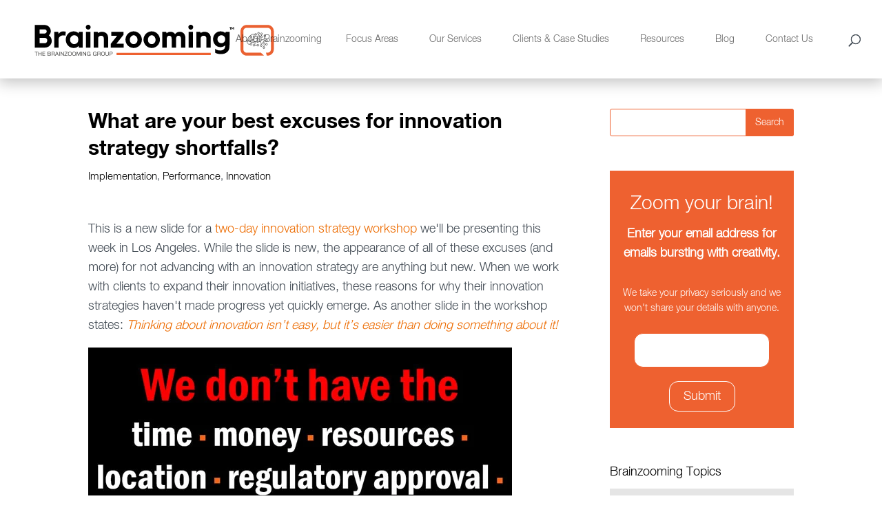

--- FILE ---
content_type: text/html; charset=UTF-8
request_url: https://www.brainzooming.com/blog/what-are-your-best-excuses-for-your-innovation-strategy-shortfalls
body_size: 11670
content:
<!doctype html><html lang="en"><head>
        <meta charset="utf-8">
        <title>What are your best excuses for innovation strategy shortfalls?</title>
        <link rel="shortcut icon" href="https://www.brainzooming.com/hubfs/Brainzooming_November2018/Images/brainzoomingfav.png">
        <meta name="description" content="What are your best excuses for innovation strategy shortfalls?">
       
        
  <link type="text/css" rel="stylesheet" href="https://www.brainzooming.com/hubfs/hub_generated/template_assets/1/68638051400/1742697060103/template__blog.min.css">

        
        
        <meta name="viewport" content="width=device-width, initial-scale=1">

    <script src="/hs/hsstatic/jquery-libs/static-1.1/jquery/jquery-1.7.1.js"></script>
<script>hsjQuery = window['jQuery'];</script>
    <meta property="og:description" content="What are your best excuses for innovation strategy shortfalls?">
    <meta property="og:title" content="What are your best excuses for innovation strategy shortfalls?">
    <meta name="twitter:description" content="What are your best excuses for innovation strategy shortfalls?">
    <meta name="twitter:title" content="What are your best excuses for innovation strategy shortfalls?">

    

    
  <script id="hs-search-input__valid-content-types" type="application/json">
    [
      
        "SITE_PAGE",
      
        "LANDING_PAGE",
      
        "BLOG_POST",
      
        "LISTING_PAGE",
      
        "KNOWLEDGE_ARTICLE",
      
        "HS_CASE_STUDY"
      
    ]
  </script>

    <style>
a.cta_button{-moz-box-sizing:content-box !important;-webkit-box-sizing:content-box !important;box-sizing:content-box !important;vertical-align:middle}.hs-breadcrumb-menu{list-style-type:none;margin:0px 0px 0px 0px;padding:0px 0px 0px 0px}.hs-breadcrumb-menu-item{float:left;padding:10px 0px 10px 10px}.hs-breadcrumb-menu-divider:before{content:'›';padding-left:10px}.hs-featured-image-link{border:0}.hs-featured-image{float:right;margin:0 0 20px 20px;max-width:50%}@media (max-width: 568px){.hs-featured-image{float:none;margin:0;width:100%;max-width:100%}}.hs-screen-reader-text{clip:rect(1px, 1px, 1px, 1px);height:1px;overflow:hidden;position:absolute !important;width:1px}
</style>

<link rel="stylesheet" href="https://www.brainzooming.com/hubfs/hub_generated/template_assets/1/68638051411/1742697055910/template_main.min.css">
<link rel="stylesheet" href="https://www.brainzooming.com/hubfs/hub_generated/template_assets/1/68638051401/1742697056546/template_theme-overrides.min.css">
<link rel="stylesheet" href="https://7052064.fs1.hubspotusercontent-na1.net/hubfs/7052064/hub_generated/module_assets/1/-2712622/1767723343102/module_search_input.min.css">
<link rel="stylesheet" href="https://www.brainzooming.com/hubfs/hub_generated/module_assets/1/68647736127/1742775636948/module_Site_search.min.css">
<link rel="stylesheet" href="https://www.brainzooming.com/hubfs/hub_generated/module_assets/1/68662748769/1742775642445/module_Sidebar.min.css">
<link rel="stylesheet" href="https://www.brainzooming.com/hubfs/hub_generated/module_assets/1/68638318758/1742775636001/module_footer-social.min.css">
    <script type="application/ld+json">
{
  "mainEntityOfPage" : {
    "@type" : "WebPage",
    "@id" : "https://www.brainzooming.com/blog/what-are-your-best-excuses-for-your-innovation-strategy-shortfalls"
  },
  "author" : {
    "name" : "Mike Brown",
    "url" : "https://www.brainzooming.com/blog/author/mike-brown",
    "@type" : "Person"
  },
  "headline" : "What are your best excuses for innovation strategy shortfalls?",
  "datePublished" : "2018-04-16T09:30:15.000Z",
  "dateModified" : "2022-05-25T14:16:30.937Z",
  "publisher" : {
    "name" : "The Brainzooming Group",
    "logo" : {
      "url" : "https://cdn2.hubspot.net/hubfs/462042/Brainzooming_November2018/Images/BZ_GrpLOGO_012_RGB_80.png",
      "@type" : "ImageObject"
    },
    "@type" : "Organization"
  },
  "@context" : "https://schema.org",
  "@type" : "BlogPosting",
  "image" : [ "https://462042.fs1.hubspotusercontent-na1.net/hubfs/462042/Imported_Blog_Media/Dont-Have-Innovation-Keys-4.jpg" ]
}
</script>


    
<!--  Added by GoogleAnalytics integration -->
<script>
var _hsp = window._hsp = window._hsp || [];
_hsp.push(['addPrivacyConsentListener', function(consent) { if (consent.allowed || (consent.categories && consent.categories.analytics)) {
  (function(i,s,o,g,r,a,m){i['GoogleAnalyticsObject']=r;i[r]=i[r]||function(){
  (i[r].q=i[r].q||[]).push(arguments)},i[r].l=1*new Date();a=s.createElement(o),
  m=s.getElementsByTagName(o)[0];a.async=1;a.src=g;m.parentNode.insertBefore(a,m)
})(window,document,'script','//www.google-analytics.com/analytics.js','ga');
  ga('create','UA-3168846-9','auto');
  ga('send','pageview');
}}]);
</script>

<!-- /Added by GoogleAnalytics integration -->

<!--  Added by GoogleAnalytics4 integration -->
<script>
var _hsp = window._hsp = window._hsp || [];
window.dataLayer = window.dataLayer || [];
function gtag(){dataLayer.push(arguments);}

var useGoogleConsentModeV2 = true;
var waitForUpdateMillis = 1000;


if (!window._hsGoogleConsentRunOnce) {
  window._hsGoogleConsentRunOnce = true;

  gtag('consent', 'default', {
    'ad_storage': 'denied',
    'analytics_storage': 'denied',
    'ad_user_data': 'denied',
    'ad_personalization': 'denied',
    'wait_for_update': waitForUpdateMillis
  });

  if (useGoogleConsentModeV2) {
    _hsp.push(['useGoogleConsentModeV2'])
  } else {
    _hsp.push(['addPrivacyConsentListener', function(consent){
      var hasAnalyticsConsent = consent && (consent.allowed || (consent.categories && consent.categories.analytics));
      var hasAdsConsent = consent && (consent.allowed || (consent.categories && consent.categories.advertisement));

      gtag('consent', 'update', {
        'ad_storage': hasAdsConsent ? 'granted' : 'denied',
        'analytics_storage': hasAnalyticsConsent ? 'granted' : 'denied',
        'ad_user_data': hasAdsConsent ? 'granted' : 'denied',
        'ad_personalization': hasAdsConsent ? 'granted' : 'denied'
      });
    }]);
  }
}

gtag('js', new Date());
gtag('set', 'developer_id.dZTQ1Zm', true);
gtag('config', 'G-D8JTT9Y7S5');
</script>
<script async src="https://www.googletagmanager.com/gtag/js?id=G-D8JTT9Y7S5"></script>

<!-- /Added by GoogleAnalytics4 integration -->



<!-- Hotjar Tracking Code for brainzooming.com -->
<script>
    (function(h,o,t,j,a,r){
        h.hj=h.hj||function(){(h.hj.q=h.hj.q||[]).push(arguments)};
        h._hjSettings={hjid:1602924,hjsv:6};
        a=o.getElementsByTagName('head')[0];
        r=o.createElement('script');r.async=1;
        r.src=t+h._hjSettings.hjid+j+h._hjSettings.hjsv;
        a.appendChild(r);
    })(window,document,'https://static.hotjar.com/c/hotjar-','.js?sv=');
</script>
<link rel="amphtml" href="https://www.brainzooming.com/blog/what-are-your-best-excuses-for-your-innovation-strategy-shortfalls?hs_amp=true">

<meta property="og:image" content="https://www.brainzooming.com/hubfs/Imported_Blog_Media/Dont-Have-Innovation-Keys-4.jpg">
<meta property="og:image:width" content="615">
<meta property="og:image:height" content="462">

<meta name="twitter:image" content="https://www.brainzooming.com/hubfs/Imported_Blog_Media/Dont-Have-Innovation-Keys-4.jpg">


<meta property="og:url" content="https://www.brainzooming.com/blog/what-are-your-best-excuses-for-your-innovation-strategy-shortfalls">
<meta name="twitter:card" content="summary_large_image">

<link rel="canonical" href="https://www.brainzooming.com/blog/what-are-your-best-excuses-for-your-innovation-strategy-shortfalls">

<meta property="og:type" content="article">
<link rel="alternate" type="application/rss+xml" href="https://www.brainzooming.com/blog/rss.xml">
<meta name="twitter:domain" content="www.brainzooming.com">
<script src="//platform.linkedin.com/in.js" type="text/javascript">
    lang: en_US
</script>

<meta http-equiv="content-language" content="en">






    <meta name="generator" content="HubSpot"></head>
    <body>
        <div class="body-wrapper   hs-content-id-74490555148 hs-blog-post hs-content-path-blog-what-are-your-best-excuses-for-your-innovatio hs-content-name-what-are-your-best-excuses-for-innovation-strategy hs-blog-name-blog hs-blog-id-69080264560">
            
<div class="custom_blog_post_page">
  <div data-global-resource-path="Brainzooming_March2022/templates/partials/header.html"><div class="main_header_wrap">
    <header class="main_header et_menu_container">
        <div class="header_container clearfix">
            <div class="header_container_in">
                <div class="header_logo">
                    <div id="hs_cos_wrapper_header_logo" class="hs_cos_wrapper hs_cos_wrapper_widget hs_cos_wrapper_type_module widget-type-logo" style="" data-hs-cos-general-type="widget" data-hs-cos-type="module">
  






















  
  <span id="hs_cos_wrapper_header_logo_hs_logo_widget" class="hs_cos_wrapper hs_cos_wrapper_widget hs_cos_wrapper_type_logo" style="" data-hs-cos-general-type="widget" data-hs-cos-type="logo"><a href="/" id="hs-link-header_logo_hs_logo_widget" style="border-width:0px;border:0px;"><img src="https://www.brainzooming.com/hubfs/raw_assets/public/Brainzooming_March2022/images/BZ_GrpLOGO_012_RGB_hiResVector1-01.svg" class="hs-image-widget " height="80" style="height: auto;width:381px;border-width:0px;border:0px;" width="381" alt="logo" title="logo"></a></span>
</div>
                </div>
                <div class="et-top-navigation">
                    <div class="top-menu-nav">
                        <div id="hs_cos_wrapper_navigation-primary" class="hs_cos_wrapper hs_cos_wrapper_widget hs_cos_wrapper_type_module" style="" data-hs-cos-general-type="widget" data-hs-cos-type="module">





























<nav aria-label="Main menu" class="navigation-primary">
  
  
  <ul class="submenu level-1">
    
      
  <li class="has-submenu menu-item hs-skip-lang-url-rewrite">
    <a href="https://www.brainzooming.com/about-brainzooming" class="menu-link">About Brainzooming</a>

    
      <label class="menu-arrow" for="About Brainzooming">
        <span class="menu-arrow-bg"></span>
      </label>
      
  
  <ul class="submenu level-2">
    
      
  <li class="no-submenu menu-item hs-skip-lang-url-rewrite">
    <a href="https://www.brainzooming.com/team" class="menu-link">Our Team</a>

    
  </li>

    
      
  <li class="no-submenu menu-item hs-skip-lang-url-rewrite">
    <a href="https://www.brainzooming.com/the-brainzooming-method" class="menu-link">The Brainzooming Method</a>

    
  </li>

    
      
  <li class="no-submenu menu-item hs-skip-lang-url-rewrite">
    <a href="https://www.brainzooming.com/the-brainzooming-foundation" class="menu-link">Our Foundation</a>

    
  </li>

    
  </ul>

    
  </li>

    
      
  <li class="has-submenu menu-item hs-skip-lang-url-rewrite">
    <a href="https://www.brainzooming.com/focus-areas" class="menu-link">Focus Areas</a>

    
      <label class="menu-arrow" for="Focus Areas">
        <span class="menu-arrow-bg"></span>
      </label>
      
  
  <ul class="submenu level-2">
    
      
  <li class="no-submenu menu-item hs-skip-lang-url-rewrite">
    <a href="https://www.brainzooming.com/strategicplanning" class="menu-link">Strategic Planning and Organizational Transformation</a>

    
  </li>

    
      
  <li class="no-submenu menu-item hs-skip-lang-url-rewrite">
    <a href="https://www.brainzooming.com/innovation-strategy/" class="menu-link">Innovation Strategy and Culture</a>

    
  </li>

    
      
  <li class="no-submenu menu-item hs-skip-lang-url-rewrite">
    <a href="https://www.brainzooming.com/customerexperience" class="menu-link">Branding and Customer Experience</a>

    
  </li>

    
      
  <li class="no-submenu menu-item hs-skip-lang-url-rewrite">
    <a href="https://www.brainzooming.com/creative-leadership" class="menu-link">Creative Leadership</a>

    
  </li>

    
      
  <li class="no-submenu menu-item hs-skip-lang-url-rewrite">
    <a href="https://www.brainzooming.com/keynotes-and-workshops" class="menu-link">Keynotes and Workshops</a>

    
  </li>

    
  </ul>

    
  </li>

    
      
  <li class="has-submenu menu-item hs-skip-lang-url-rewrite">
    <a href="https://www.brainzooming.com/services" class="menu-link">Our Services</a>

    
      <label class="menu-arrow" for="Our Services">
        <span class="menu-arrow-bg"></span>
      </label>
      
  
  <ul class="submenu level-2">
    
      
  <li class="no-submenu menu-item hs-skip-lang-url-rewrite">
    <a href="https://www.brainzooming.com/customized-brainzooming-engagements" class="menu-link">Custom Engagements</a>

    
  </li>

    
      
  <li class="has-submenu menu-item hs-skip-lang-url-rewrite">
    <a href="https://www.brainzooming.com/blast" class="menu-link">Blast! Online Collaboration</a>

    
      <label class="menu-arrow" for="Blast! Online Collaboration">
        <span class="menu-arrow-bg"></span>
      </label>
      
  
  <ul class="submenu level-3">
    
      
  <li class="no-submenu menu-item hs-skip-lang-url-rewrite">
    <a href="https://www.brainzooming.com/blast-rtl" class="menu-link">Ready-to-Launch Blast!</a>

    
  </li>

    
      
  <li class="no-submenu menu-item hs-skip-lang-url-rewrite">
    <a href="https://www.brainzooming.com/customized-blast" class="menu-link">Custom Blast!</a>

    
  </li>

    
  </ul>

    
  </li>

    
      
  <li class="no-submenu menu-item hs-skip-lang-url-rewrite">
    <a href="https://www.brainzooming.com/resources" class="menu-link">Digital Resources and Tools</a>

    
  </li>

    
      
  <li class="no-submenu menu-item hs-skip-lang-url-rewrite">
    <a href="https://www.brainzooming.com/keynotes-and-workshops" class="menu-link">Keynotes and Training Programs</a>

    
  </li>

    
  </ul>

    
  </li>

    
      
  <li class="has-submenu menu-item hs-skip-lang-url-rewrite">
    <a href="https://www.brainzooming.com/clients" class="menu-link">Clients &amp; Case Studies</a>

    
      <label class="menu-arrow" for="Clients &amp; Case Studies">
        <span class="menu-arrow-bg"></span>
      </label>
      
  
  <ul class="submenu level-2">
    
      
  <li class="no-submenu menu-item hs-skip-lang-url-rewrite">
    <a href="https://www.brainzooming.com/who-you-are/our-clients/" class="menu-link">Our Clients</a>

    
  </li>

    
      
  <li class="no-submenu menu-item hs-skip-lang-url-rewrite">
    <a href="https://www.brainzooming.com/clientcollaboration" class="menu-link">Collaborating with Clients</a>

    
  </li>

    
      
  <li class="no-submenu menu-item hs-skip-lang-url-rewrite">
    <a href="https://www.brainzooming.com/who-we-are/client-case-studies/" class="menu-link">Client Case Studies</a>

    
  </li>

    
      
  <li class="no-submenu menu-item hs-skip-lang-url-rewrite">
    <a href="https://www.brainzooming.com/testimonials" class="menu-link">Testimonials</a>

    
  </li>

    
  </ul>

    
  </li>

    
      
  <li class="has-submenu menu-item hs-skip-lang-url-rewrite">
    <a href="https://www.brainzooming.com/resources" class="menu-link">Resources</a>

    
      <label class="menu-arrow" for="Resources">
        <span class="menu-arrow-bg"></span>
      </label>
      
  
  <ul class="submenu level-2">
    
      
  <li class="no-submenu menu-item hs-skip-lang-url-rewrite">
    <a href="https://www.brainzooming.com/resources/tools/" class="menu-link">Tools</a>

    
  </li>

    
      
  <li class="no-submenu menu-item hs-skip-lang-url-rewrite">
    <a href="https://www.brainzooming.com/ideamagnets" class="menu-link">Idea Magnets</a>

    
  </li>

    
  </ul>

    
  </li>

    
      
  <li class="no-submenu menu-item hs-skip-lang-url-rewrite">
    <a href="https://www.brainzooming.com/blog" class="menu-link">Blog</a>

    
  </li>

    
      
  <li class="no-submenu menu-item hs-skip-lang-url-rewrite">
    <a href="https://www.brainzooming.com/contact-us" class="menu-link">Contact Us</a>

    
  </li>

    
  </ul>

</nav></div>
                    </div>
                    <div class="et_top_search">
                        <span class="et_search_icon"></span>
                    </div>
                    <div class="et_mobile_nav_menu">
                        <span class="mobile_menu_bar mobile_menu_bar_toggle"></span>
                        <div class="mobile-menu-nav">
                            <div id="hs_cos_wrapper_mobile-navigation-primary" class="hs_cos_wrapper hs_cos_wrapper_widget hs_cos_wrapper_type_module" style="" data-hs-cos-general-type="widget" data-hs-cos-type="module">





























<nav aria-label="Main menu" class="navigation-primary">
  
  
  <ul class="submenu level-1">
    
      
  <li class="has-submenu menu-item hs-skip-lang-url-rewrite">
    <a href="https://www.brainzooming.com/about-brainzooming" class="menu-link">About Brainzooming</a>

    
      <label class="menu-arrow" for="About Brainzooming">
        <span class="menu-arrow-bg"></span>
      </label>
      
  
  <ul class="submenu level-2">
    
      
  <li class="no-submenu menu-item hs-skip-lang-url-rewrite">
    <a href="https://www.brainzooming.com/team" class="menu-link">Our Team</a>

    
  </li>

    
      
  <li class="no-submenu menu-item hs-skip-lang-url-rewrite">
    <a href="https://www.brainzooming.com/the-brainzooming-method" class="menu-link">The Brainzooming Method</a>

    
  </li>

    
      
  <li class="no-submenu menu-item hs-skip-lang-url-rewrite">
    <a href="https://www.brainzooming.com/the-brainzooming-foundation" class="menu-link">Our Foundation</a>

    
  </li>

    
  </ul>

    
  </li>

    
      
  <li class="has-submenu menu-item hs-skip-lang-url-rewrite">
    <a href="https://www.brainzooming.com/focus-areas" class="menu-link">Focus Areas</a>

    
      <label class="menu-arrow" for="Focus Areas">
        <span class="menu-arrow-bg"></span>
      </label>
      
  
  <ul class="submenu level-2">
    
      
  <li class="no-submenu menu-item hs-skip-lang-url-rewrite">
    <a href="https://www.brainzooming.com/strategicplanning" class="menu-link">Strategic Planning and Organizational Transformation</a>

    
  </li>

    
      
  <li class="no-submenu menu-item hs-skip-lang-url-rewrite">
    <a href="https://www.brainzooming.com/innovation-strategy/" class="menu-link">Innovation Strategy and Culture</a>

    
  </li>

    
      
  <li class="no-submenu menu-item hs-skip-lang-url-rewrite">
    <a href="https://www.brainzooming.com/customerexperience" class="menu-link">Branding and Customer Experience</a>

    
  </li>

    
      
  <li class="no-submenu menu-item hs-skip-lang-url-rewrite">
    <a href="https://www.brainzooming.com/creative-leadership" class="menu-link">Creative Leadership</a>

    
  </li>

    
      
  <li class="no-submenu menu-item hs-skip-lang-url-rewrite">
    <a href="https://www.brainzooming.com/keynotes-and-workshops" class="menu-link">Keynotes and Workshops</a>

    
  </li>

    
  </ul>

    
  </li>

    
      
  <li class="has-submenu menu-item hs-skip-lang-url-rewrite">
    <a href="https://www.brainzooming.com/services" class="menu-link">Our Services</a>

    
      <label class="menu-arrow" for="Our Services">
        <span class="menu-arrow-bg"></span>
      </label>
      
  
  <ul class="submenu level-2">
    
      
  <li class="no-submenu menu-item hs-skip-lang-url-rewrite">
    <a href="https://www.brainzooming.com/customized-brainzooming-engagements" class="menu-link">Custom Engagements</a>

    
  </li>

    
      
  <li class="has-submenu menu-item hs-skip-lang-url-rewrite">
    <a href="https://www.brainzooming.com/blast" class="menu-link">Blast! Online Collaboration</a>

    
      <label class="menu-arrow" for="Blast! Online Collaboration">
        <span class="menu-arrow-bg"></span>
      </label>
      
  
  <ul class="submenu level-3">
    
      
  <li class="no-submenu menu-item hs-skip-lang-url-rewrite">
    <a href="https://www.brainzooming.com/blast-rtl" class="menu-link">Ready-to-Launch Blast!</a>

    
  </li>

    
      
  <li class="no-submenu menu-item hs-skip-lang-url-rewrite">
    <a href="https://www.brainzooming.com/customized-blast" class="menu-link">Custom Blast!</a>

    
  </li>

    
  </ul>

    
  </li>

    
      
  <li class="no-submenu menu-item hs-skip-lang-url-rewrite">
    <a href="https://www.brainzooming.com/resources" class="menu-link">Digital Resources and Tools</a>

    
  </li>

    
      
  <li class="no-submenu menu-item hs-skip-lang-url-rewrite">
    <a href="https://www.brainzooming.com/keynotes-and-workshops" class="menu-link">Keynotes and Training Programs</a>

    
  </li>

    
  </ul>

    
  </li>

    
      
  <li class="has-submenu menu-item hs-skip-lang-url-rewrite">
    <a href="https://www.brainzooming.com/clients" class="menu-link">Clients &amp; Case Studies</a>

    
      <label class="menu-arrow" for="Clients &amp; Case Studies">
        <span class="menu-arrow-bg"></span>
      </label>
      
  
  <ul class="submenu level-2">
    
      
  <li class="no-submenu menu-item hs-skip-lang-url-rewrite">
    <a href="https://www.brainzooming.com/who-you-are/our-clients/" class="menu-link">Our Clients</a>

    
  </li>

    
      
  <li class="no-submenu menu-item hs-skip-lang-url-rewrite">
    <a href="https://www.brainzooming.com/clientcollaboration" class="menu-link">Collaborating with Clients</a>

    
  </li>

    
      
  <li class="no-submenu menu-item hs-skip-lang-url-rewrite">
    <a href="https://www.brainzooming.com/who-we-are/client-case-studies/" class="menu-link">Client Case Studies</a>

    
  </li>

    
      
  <li class="no-submenu menu-item hs-skip-lang-url-rewrite">
    <a href="https://www.brainzooming.com/testimonials" class="menu-link">Testimonials</a>

    
  </li>

    
  </ul>

    
  </li>

    
      
  <li class="has-submenu menu-item hs-skip-lang-url-rewrite">
    <a href="https://www.brainzooming.com/resources" class="menu-link">Resources</a>

    
      <label class="menu-arrow" for="Resources">
        <span class="menu-arrow-bg"></span>
      </label>
      
  
  <ul class="submenu level-2">
    
      
  <li class="no-submenu menu-item hs-skip-lang-url-rewrite">
    <a href="https://www.brainzooming.com/resources/tools/" class="menu-link">Tools</a>

    
  </li>

    
      
  <li class="no-submenu menu-item hs-skip-lang-url-rewrite">
    <a href="https://www.brainzooming.com/ideamagnets" class="menu-link">Idea Magnets</a>

    
  </li>

    
  </ul>

    
  </li>

    
      
  <li class="no-submenu menu-item hs-skip-lang-url-rewrite">
    <a href="https://www.brainzooming.com/blog" class="menu-link">Blog</a>

    
  </li>

    
      
  <li class="no-submenu menu-item hs-skip-lang-url-rewrite">
    <a href="https://www.brainzooming.com/contact-us" class="menu-link">Contact Us</a>

    
  </li>

    
  </ul>

</nav></div>
                        </div>
                    </div>
                </div>
            </div>
        </div>
        <div class="et_search_outer">
            <div class="header_container clearfix et_search_form_container">
                <div class="header_container_in">
                    <div id="hs_cos_wrapper_site_search" class="hs_cos_wrapper hs_cos_wrapper_widget hs_cos_wrapper_type_module" style="" data-hs-cos-general-type="widget" data-hs-cos-type="module">




  








<div class="hs-search-field">

    <div class="hs-search-field__bar">
      <form data-hs-do-not-collect="true" action="/hs-search-results">
        
        <input type="text" class="hs-search-field__input" name="term" autocomplete="off" aria-label="Search" placeholder="Search …">

        
          
            <input type="hidden" name="type" value="SITE_PAGE">
          
        
          
        
          
            <input type="hidden" name="type" value="BLOG_POST">
          
        
          
        
          
        
          
        

        
      </form>
    </div>
    <ul class="hs-search-field__suggestions"></ul>
</div></div>
                    <span class="et_close_search_field"></span>
                </div>
            </div>
        </div>
    </header>
</div></div>


            

<main id="main-content" class="body-container-wrapper">
  <div class="body-container body-container--blog-post">
    
   
    <div class="border_bottom wow fadeInLeft" style="background-color: #ee6130;"></div>
    <div class="ct_cws_cnt_info">

      <div class="page-center">
        <div class="ct_row clearfix">
          <div class="cws_col cws_col_left">
           
            
            <article class="ft_blog_post">
              
              <div class="et_post_meta_wrapper">
                <h1 class="entry-title"><span id="hs_cos_wrapper_name" class="hs_cos_wrapper hs_cos_wrapper_meta_field hs_cos_wrapper_type_text" style="" data-hs-cos-general-type="meta_field" data-hs-cos-type="text">What are your best excuses for innovation strategy shortfalls?</span></h1>
                
                  <p class="post-meta">
                    
                      <a href="https://www.brainzooming.com/blog/tag/implementation" rel="tag">Implementation</a>,
                    
                      <a href="https://www.brainzooming.com/blog/tag/performance" rel="tag">Performance</a>,
                    
                      <a href="https://www.brainzooming.com/blog/tag/innovation" rel="tag">Innovation</a>
                    
                  </p>
                
              </div>
              <div class="entry-content">
                <span id="hs_cos_wrapper_post_body" class="hs_cos_wrapper hs_cos_wrapper_meta_field hs_cos_wrapper_type_rich_text" style="" data-hs-cos-general-type="meta_field" data-hs-cos-type="rich_text"><p>This is a new slide for a <a href="https://www.brainzooming.com/innovation-success/">two-day innovation strategy workshop</a> we'll be presenting this week in Los Angeles. While the slide is new, the appearance of all of these excuses (and more) for not advancing with an innovation strategy are anything but new. When we work with clients to expand their innovation initiatives, these reasons for why their innovation strategies haven't made progress yet quickly emerge. As another slide in the workshop states:&nbsp;<a href="//info.brainzooming.com/innovation-diagnostic"><em>Thinking about innovation isn’t easy, but it’s easier than doing something about it!</em></a></p> 
<!--more--><p><a href="//info.brainzooming.com/innovation-diagnostic"><img class="alignnone wp-image-29048 size-full" src="https://www.brainzooming.com/hs-fs/hubfs/Imported_Blog_Media/Dont-Have-Innovation-Keys-4.jpg?width=615&amp;height=462&amp;name=Dont-Have-Innovation-Keys-4.jpg" alt="" width="615" height="462" srcset="https://www.brainzooming.com/hs-fs/hubfs/Imported_Blog_Media/Dont-Have-Innovation-Keys-4.jpg?width=308&amp;height=231&amp;name=Dont-Have-Innovation-Keys-4.jpg 308w, https://www.brainzooming.com/hs-fs/hubfs/Imported_Blog_Media/Dont-Have-Innovation-Keys-4.jpg?width=615&amp;height=462&amp;name=Dont-Have-Innovation-Keys-4.jpg 615w, https://www.brainzooming.com/hs-fs/hubfs/Imported_Blog_Media/Dont-Have-Innovation-Keys-4.jpg?width=923&amp;height=693&amp;name=Dont-Have-Innovation-Keys-4.jpg 923w, https://www.brainzooming.com/hs-fs/hubfs/Imported_Blog_Media/Dont-Have-Innovation-Keys-4.jpg?width=1230&amp;height=924&amp;name=Dont-Have-Innovation-Keys-4.jpg 1230w, https://www.brainzooming.com/hs-fs/hubfs/Imported_Blog_Media/Dont-Have-Innovation-Keys-4.jpg?width=1538&amp;height=1155&amp;name=Dont-Have-Innovation-Keys-4.jpg 1538w, https://www.brainzooming.com/hs-fs/hubfs/Imported_Blog_Media/Dont-Have-Innovation-Keys-4.jpg?width=1845&amp;height=1386&amp;name=Dont-Have-Innovation-Keys-4.jpg 1845w" sizes="(max-width: 615px) 100vw, 615px"></a></p> 
<p>If these excuses (or the idea of struggling to get an innovation strategy going and producing results) sound familiar in your organization, you need to <a href="//info.brainzooming.com/innovation-diagnostic">complete a quick, ten-question analysis to determine how your innovation strategy stacks up.</a> This <a href="//info.brainzooming.com/innovation-diagnostic">brand new innovation diagnostic will process your answers and deliver an innovation strategy recommendation</a> tailored to your organization.</p> 
<p>Struggling with innovation? Or think you have innovation all figured out? Either way, <a href="//info.brainzooming.com/innovation-diagnostic">complete the diagnostic and discover where your best opportunities to increase innovation and growth</a>.&nbsp;–&nbsp;<em><a title="Mike Brown" href="https://www.brainzooming.com/about-brainzooming/mike-brown/">Mike Brown</a></em></p> 
<p> 
 <!--HubSpot Call-to-Action Code --><!--HubSpot Call-to-Action Code --><span class="hs-cta-wrapper" id="hs-cta-wrapper-cfa5295d-e8b5-4492-9fcb-1bd975f5039a"><span class="hs-cta-node hs-cta-cfa5295d-e8b5-4492-9fcb-1bd975f5039a" id="hs-cta-cfa5295d-e8b5-4492-9fcb-1bd975f5039a"><!--[if lte IE 8]><div id="hs-cta-ie-element"></div><![endif]--><a href="https://cta-redirect.hubspot.com/cta/redirect/462042/cfa5295d-e8b5-4492-9fcb-1bd975f5039a" target="_blank" rel="noopener"><img class="hs-cta-img" id="hs-cta-img-cfa5295d-e8b5-4492-9fcb-1bd975f5039a" style="border-width:0px;" src="https://no-cache.hubspot.com/cta/default/462042/cfa5295d-e8b5-4492-9fcb-1bd975f5039a.png" alt="New Call-to-action"></a></span><script charset="utf-8" src="/hs/cta/cta/current.js"></script><script type="text/javascript"> hbspt.cta._relativeUrls=true;hbspt.cta.load(462042, 'cfa5295d-e8b5-4492-9fcb-1bd975f5039a', {"useNewLoader":"true","region":"na1"}); </script></span><!-- end HubSpot Call-to-Action Code --> 
 <!-- end HubSpot Call-to-Action Code --></p></span>
              </div>
              
              
            
            
            
            

            
  
            
            <section class="blog-related-posts">
                <h2>You Might Also Like:</h2>
                <div class="blog-related-posts__list">
                  

                  <div class="expand_divi_related_post">
                    
                    <a href="https://www.brainzooming.com/blog/5-ideas-for-expanding-innovation-strategy-workshop-participants">
                      <img width="415" height="456" src="https://www.brainzooming.com/hs-fs/hubfs/Imported_Blog_Media/3-hipsters-in-phone-cubes-4.jpeg?width=415&amp;height=456&amp;name=3-hipsters-in-phone-cubes-4.jpeg" class="attachment-post-thumbnail size-post-thumbnail wp-post-image" alt="5 Ideas for Expanding Innovation Strategy Workshop Participants" loading="lazy" srcset="https://www.brainzooming.com/hs-fs/hubfs/Imported_Blog_Media/3-hipsters-in-phone-cubes-4.jpeg?width=208&amp;height=228&amp;name=3-hipsters-in-phone-cubes-4.jpeg 208w, https://www.brainzooming.com/hs-fs/hubfs/Imported_Blog_Media/3-hipsters-in-phone-cubes-4.jpeg?width=415&amp;height=456&amp;name=3-hipsters-in-phone-cubes-4.jpeg 415w, https://www.brainzooming.com/hs-fs/hubfs/Imported_Blog_Media/3-hipsters-in-phone-cubes-4.jpeg?width=623&amp;height=684&amp;name=3-hipsters-in-phone-cubes-4.jpeg 623w, https://www.brainzooming.com/hs-fs/hubfs/Imported_Blog_Media/3-hipsters-in-phone-cubes-4.jpeg?width=830&amp;height=912&amp;name=3-hipsters-in-phone-cubes-4.jpeg 830w, https://www.brainzooming.com/hs-fs/hubfs/Imported_Blog_Media/3-hipsters-in-phone-cubes-4.jpeg?width=1038&amp;height=1140&amp;name=3-hipsters-in-phone-cubes-4.jpeg 1038w, https://www.brainzooming.com/hs-fs/hubfs/Imported_Blog_Media/3-hipsters-in-phone-cubes-4.jpeg?width=1245&amp;height=1368&amp;name=3-hipsters-in-phone-cubes-4.jpeg 1245w" sizes="(max-width: 415px) 100vw, 415px">
                    </a>
                    
                    <h4>
                      <a href="https://www.brainzooming.com/blog/5-ideas-for-expanding-innovation-strategy-workshop-participants">5 Ideas for Expanding Innovation Strategy Workshop Participants</a>
                    </h4>
                  </div>

                  
            

  
            

                  <div class="expand_divi_related_post">
                    
                    <a href="https://www.brainzooming.com/blog/27-links-to-energize-your-innovation-strategy">
                      <img width="415" height="456" src="https://www.brainzooming.com/hs-fs/hubfs/Imported_Blog_Media/Innovative-Workplace-Cultur-May-25-2022-01-55-48-04-PM.jpg?width=415&amp;height=456&amp;name=Innovative-Workplace-Cultur-May-25-2022-01-55-48-04-PM.jpg" class="attachment-post-thumbnail size-post-thumbnail wp-post-image" alt="27 Links to Energize Your Innovation Strategy" loading="lazy" srcset="https://www.brainzooming.com/hs-fs/hubfs/Imported_Blog_Media/Innovative-Workplace-Cultur-May-25-2022-01-55-48-04-PM.jpg?width=208&amp;height=228&amp;name=Innovative-Workplace-Cultur-May-25-2022-01-55-48-04-PM.jpg 208w, https://www.brainzooming.com/hs-fs/hubfs/Imported_Blog_Media/Innovative-Workplace-Cultur-May-25-2022-01-55-48-04-PM.jpg?width=415&amp;height=456&amp;name=Innovative-Workplace-Cultur-May-25-2022-01-55-48-04-PM.jpg 415w, https://www.brainzooming.com/hs-fs/hubfs/Imported_Blog_Media/Innovative-Workplace-Cultur-May-25-2022-01-55-48-04-PM.jpg?width=623&amp;height=684&amp;name=Innovative-Workplace-Cultur-May-25-2022-01-55-48-04-PM.jpg 623w, https://www.brainzooming.com/hs-fs/hubfs/Imported_Blog_Media/Innovative-Workplace-Cultur-May-25-2022-01-55-48-04-PM.jpg?width=830&amp;height=912&amp;name=Innovative-Workplace-Cultur-May-25-2022-01-55-48-04-PM.jpg 830w, https://www.brainzooming.com/hs-fs/hubfs/Imported_Blog_Media/Innovative-Workplace-Cultur-May-25-2022-01-55-48-04-PM.jpg?width=1038&amp;height=1140&amp;name=Innovative-Workplace-Cultur-May-25-2022-01-55-48-04-PM.jpg 1038w, https://www.brainzooming.com/hs-fs/hubfs/Imported_Blog_Media/Innovative-Workplace-Cultur-May-25-2022-01-55-48-04-PM.jpg?width=1245&amp;height=1368&amp;name=Innovative-Workplace-Cultur-May-25-2022-01-55-48-04-PM.jpg 1245w" sizes="(max-width: 415px) 100vw, 415px">
                    </a>
                    
                    <h4>
                      <a href="https://www.brainzooming.com/blog/27-links-to-energize-your-innovation-strategy">27 Links to Energize Your Innovation Strategy</a>
                    </h4>
                  </div>

                  
            

  
            

                  <div class="expand_divi_related_post">
                    
                    <a href="https://www.brainzooming.com/blog/9-critical-steps-before-your-innovation-strategy-gets-sexy">
                      <img width="415" height="456" src="https://www.brainzooming.com/hs-fs/hubfs/Imported_Blog_Media/innovation-strategy-May-25-2022-02-03-17-25-PM.jpg?width=415&amp;height=456&amp;name=innovation-strategy-May-25-2022-02-03-17-25-PM.jpg" class="attachment-post-thumbnail size-post-thumbnail wp-post-image" alt="9 Critical Steps Before Your Innovation Strategy Gets Sexy" loading="lazy" srcset="https://www.brainzooming.com/hs-fs/hubfs/Imported_Blog_Media/innovation-strategy-May-25-2022-02-03-17-25-PM.jpg?width=208&amp;height=228&amp;name=innovation-strategy-May-25-2022-02-03-17-25-PM.jpg 208w, https://www.brainzooming.com/hs-fs/hubfs/Imported_Blog_Media/innovation-strategy-May-25-2022-02-03-17-25-PM.jpg?width=415&amp;height=456&amp;name=innovation-strategy-May-25-2022-02-03-17-25-PM.jpg 415w, https://www.brainzooming.com/hs-fs/hubfs/Imported_Blog_Media/innovation-strategy-May-25-2022-02-03-17-25-PM.jpg?width=623&amp;height=684&amp;name=innovation-strategy-May-25-2022-02-03-17-25-PM.jpg 623w, https://www.brainzooming.com/hs-fs/hubfs/Imported_Blog_Media/innovation-strategy-May-25-2022-02-03-17-25-PM.jpg?width=830&amp;height=912&amp;name=innovation-strategy-May-25-2022-02-03-17-25-PM.jpg 830w, https://www.brainzooming.com/hs-fs/hubfs/Imported_Blog_Media/innovation-strategy-May-25-2022-02-03-17-25-PM.jpg?width=1038&amp;height=1140&amp;name=innovation-strategy-May-25-2022-02-03-17-25-PM.jpg 1038w, https://www.brainzooming.com/hs-fs/hubfs/Imported_Blog_Media/innovation-strategy-May-25-2022-02-03-17-25-PM.jpg?width=1245&amp;height=1368&amp;name=innovation-strategy-May-25-2022-02-03-17-25-PM.jpg 1245w" sizes="(max-width: 415px) 100vw, 415px">
                    </a>
                    
                    <h4>
                      <a href="https://www.brainzooming.com/blog/9-critical-steps-before-your-innovation-strategy-gets-sexy">9 Critical Steps Before Your Innovation Strategy Gets Sexy</a>
                    </h4>
                  </div>

                  
                </div>
            </section>
            
            


            

            <div class="bz_post_date">
               <p>Date published:  04/16/18</p>
              
            </div>
              
           
            </article>   
            
            
          </div>
<div class="cws_col cws_col_right">
            <div class="error_ssearch">
              <div id="hs_cos_wrapper_site_search" class="hs_cos_wrapper hs_cos_wrapper_widget hs_cos_wrapper_type_module" style="" data-hs-cos-general-type="widget" data-hs-cos-type="module"><div class="ct_sidebar_site_search">
  
  <div class="sidebar_widget">
    <div class="ct_site_search">
      <div class="hs-search-field"> 
        <div class="hs-search-field__bar"> 
          <form action="/hs-search-results">
            
            <input type="text" class="hs-search-field__input" name="term" autocomplete="off" aria-label="Search" placeholder="">

            
            <input type="hidden" name="type" value="SITE_PAGE">
            
            
            
            <input type="hidden" name="type" value="BLOG_POST">
            <input type="hidden" name="type" value="LISTING_PAGE">
            
            

            
            <button aria-label="Search">Search</button>
            
          </form>
        </div>
        <ul class="hs-search-field__suggestions"></ul>
      </div>
    </div>
  </div>
  
</div></div>
            </div>
            <div class="error_ssidebar">
              <div id="hs_cos_wrapper_module_16727718253254" class="hs_cos_wrapper hs_cos_wrapper_widget hs_cos_wrapper_type_module widget-type-cta" style="" data-hs-cos-general-type="widget" data-hs-cos-type="module"><span id="hs_cos_wrapper_module_16727718253254_" class="hs_cos_wrapper hs_cos_wrapper_widget hs_cos_wrapper_type_cta" style="" data-hs-cos-general-type="widget" data-hs-cos-type="cta"></span></div>
              <div id="hs_cos_wrapper_sidebar" class="hs_cos_wrapper hs_cos_wrapper_widget hs_cos_wrapper_type_module" style="" data-hs-cos-general-type="widget" data-hs-cos-type="module"><div class="ct_sidebar_main_sec">
  <div class="sidebar_widget">
    <div class="ct_sidebar_form" style="background-color: rgba(238, 97, 48, 1.0);">
      <div class="form_wrap">
        
          <h2>Zoom your brain!</h2>
        
        
          <p>Enter your email address for emails bursting with creativity.</p>
        
        <div class="main_form">
          <span id="hs_cos_wrapper_sidebar_" class="hs_cos_wrapper hs_cos_wrapper_widget hs_cos_wrapper_type_form" style="" data-hs-cos-general-type="widget" data-hs-cos-type="form"><h3 id="hs_cos_wrapper_sidebar__title" class="hs_cos_wrapper form-title" data-hs-cos-general-type="widget_field" data-hs-cos-type="text"></h3>

<div id="hs_form_target_sidebar_"></div>









</span>
        </div>
      </div>
    </div>
  </div>
  <div class="sidebar_widget ct_category_filter">
    <div class="ct_bfilter_sec">
      <div class="sidebar-topic">
        <span id="hs_cos_wrapper_sidebar_posts_by_topic" class="hs_cos_wrapper hs_cos_wrapper_widget hs_cos_wrapper_type_post_filter" style="" data-hs-cos-general-type="widget" data-hs-cos-type="post_filter"><div class="block">
  <h3>Brainzooming Topics</h3>
  <div class="widget-module">
    <ul>
      
        <li>
          <a href="https://www.brainzooming.com/blog/tag/analysis">Analysis <span class="filter-link-count" dir="ltr">(89)</span></a>
        </li>
      
        <li>
          <a href="https://www.brainzooming.com/blog/tag/blogging">Blogging <span class="filter-link-count" dir="ltr">(244)</span></a>
        </li>
      
        <li>
          <a href="https://www.brainzooming.com/blog/tag/branding">Branding <span class="filter-link-count" dir="ltr">(421)</span></a>
        </li>
      
        <li>
          <a href="https://www.brainzooming.com/blog/tag/career">Career <span class="filter-link-count" dir="ltr">(361)</span></a>
        </li>
      
        <li>
          <a href="https://www.brainzooming.com/blog/tag/change-your-character">Change your character <span class="filter-link-count" dir="ltr">(32)</span></a>
        </li>
      
        <li>
          <a href="https://www.brainzooming.com/blog/tag/collaboration">Collaboration <span class="filter-link-count" dir="ltr">(953)</span></a>
        </li>
      
        <li>
          <a href="https://www.brainzooming.com/blog/tag/communication">Communication <span class="filter-link-count" dir="ltr">(661)</span></a>
        </li>
      
        <li>
          <a href="https://www.brainzooming.com/blog/tag/competitive-strategy">Competitive Strategy <span class="filter-link-count" dir="ltr">(121)</span></a>
        </li>
      
        <li>
          <a href="https://www.brainzooming.com/blog/tag/compilations">Compilations <span class="filter-link-count" dir="ltr">(116)</span></a>
        </li>
      
        <li>
          <a href="https://www.brainzooming.com/blog/tag/creative-quickie">Creative Quickies <span class="filter-link-count" dir="ltr">(56)</span></a>
        </li>
      
        <li>
          <a href="https://www.brainzooming.com/blog/tag/creativity">Creativity <span class="filter-link-count" dir="ltr">(1013)</span></a>
        </li>
      
        <li>
          <a href="https://www.brainzooming.com/blog/tag/diversity">Diversity <span class="filter-link-count" dir="ltr">(134)</span></a>
        </li>
      
        <li>
          <a href="https://www.brainzooming.com/blog/tag/ebook">Ebook <span class="filter-link-count" dir="ltr">(57)</span></a>
        </li>
      
        <li>
          <a href="https://www.brainzooming.com/blog/tag/events">Events <span class="filter-link-count" dir="ltr">(262)</span></a>
        </li>
      
        <li>
          <a href="https://www.brainzooming.com/blog/tag/facebook">Facebook <span class="filter-link-count" dir="ltr">(116)</span></a>
        </li>
      
        <li>
          <a href="https://www.brainzooming.com/blog/tag/fun-strategic-planning">Fun Strategic Planning <span class="filter-link-count" dir="ltr">(53)</span></a>
        </li>
      
        <li>
          <a href="https://www.brainzooming.com/blog/tag/google-fiber">Google Fiber <span class="filter-link-count" dir="ltr">(28)</span></a>
        </li>
      
        <li>
          <a href="https://www.brainzooming.com/blog/tag/guest-author">Guest author <span class="filter-link-count" dir="ltr">(199)</span></a>
        </li>
      
        <li>
          <a href="https://www.brainzooming.com/blog/tag/humor">Humor <span class="filter-link-count" dir="ltr">(114)</span></a>
        </li>
      
        <li>
          <a href="https://www.brainzooming.com/blog/tag/idea-magnets">Idea Magnets <span class="filter-link-count" dir="ltr">(132)</span></a>
        </li>
      
        <li>
          <a href="https://www.brainzooming.com/blog/tag/implementation">Implementation <span class="filter-link-count" dir="ltr">(999)</span></a>
        </li>
      
        <li>
          <a href="https://www.brainzooming.com/blog/tag/innovation">Innovation <span class="filter-link-count" dir="ltr">(972)</span></a>
        </li>
      
        <li>
          <a href="https://www.brainzooming.com/blog/tag/insights">Insights <span class="filter-link-count" dir="ltr">(335)</span></a>
        </li>
      
        <li>
          <a href="https://www.brainzooming.com/blog/tag/market-research">Market Research <span class="filter-link-count" dir="ltr">(83)</span></a>
        </li>
      
        <li>
          <a href="https://www.brainzooming.com/blog/tag/marketing">Marketing <span class="filter-link-count" dir="ltr">(378)</span></a>
        </li>
      
        <li>
          <a href="https://www.brainzooming.com/blog/tag/offered-without-comment">Offered Without Comment <span class="filter-link-count" dir="ltr">(33)</span></a>
        </li>
      
        <li>
          <a href="https://www.brainzooming.com/blog/tag/performance">Performance <span class="filter-link-count" dir="ltr">(1183)</span></a>
        </li>
      
        <li>
          <a href="https://www.brainzooming.com/blog/tag/social-media">Social media <span class="filter-link-count" dir="ltr">(416)</span></a>
        </li>
      
        <li>
          <a href="https://www.brainzooming.com/blog/tag/strategic-planning">Strategic Planning <span class="filter-link-count" dir="ltr">(326)</span></a>
        </li>
      
        <li>
          <a href="https://www.brainzooming.com/blog/tag/strategic-thinking">Strategic Thinking <span class="filter-link-count" dir="ltr">(1378)</span></a>
        </li>
      
        <li>
          <a href="https://www.brainzooming.com/blog/tag/strategy">Strategy <span class="filter-link-count" dir="ltr">(1112)</span></a>
        </li>
      
        <li>
          <a href="https://www.brainzooming.com/blog/tag/tools">Tools <span class="filter-link-count" dir="ltr">(1423)</span></a>
        </li>
      
        <li>
          <a href="https://www.brainzooming.com/blog/tag/tweets">Twitter <span class="filter-link-count" dir="ltr">(252)</span></a>
        </li>
      
        <li>
          <a href="https://www.brainzooming.com/blog/tag/video">Video <span class="filter-link-count" dir="ltr">(127)</span></a>
        </li>
      
    </ul>
    
  </div>
</div>
</span>
      </div>
    </div>
  </div>
  <div class="sidebar_widget ct_date_filter">
    <div class="ct_bfilter_sec">
      <div class="sidebar-date">
        <span id="hs_cos_wrapper_sidebar_post_filter" class="hs_cos_wrapper hs_cos_wrapper_widget hs_cos_wrapper_type_post_filter" style="" data-hs-cos-general-type="widget" data-hs-cos-type="post_filter"><div class="block">
  <h3>Archives</h3>
  <div class="widget-module">
    <ul>
      
        <li>
          <a href="https://www.brainzooming.com/blog/archive/2025/03">March 2025 <span class="filter-link-count" dir="ltr">(2)</span></a>
        </li>
      
        <li>
          <a href="https://www.brainzooming.com/blog/archive/2025/02">February 2025 <span class="filter-link-count" dir="ltr">(2)</span></a>
        </li>
      
        <li>
          <a href="https://www.brainzooming.com/blog/archive/2025/01">January 2025 <span class="filter-link-count" dir="ltr">(2)</span></a>
        </li>
      
        <li>
          <a href="https://www.brainzooming.com/blog/archive/2024/12">December 2024 <span class="filter-link-count" dir="ltr">(1)</span></a>
        </li>
      
        <li>
          <a href="https://www.brainzooming.com/blog/archive/2024/11">November 2024 <span class="filter-link-count" dir="ltr">(1)</span></a>
        </li>
      
        <li>
          <a href="https://www.brainzooming.com/blog/archive/2024/10">October 2024 <span class="filter-link-count" dir="ltr">(1)</span></a>
        </li>
      
        <li>
          <a href="https://www.brainzooming.com/blog/archive/2024/09">September 2024 <span class="filter-link-count" dir="ltr">(2)</span></a>
        </li>
      
        <li>
          <a href="https://www.brainzooming.com/blog/archive/2024/05">May 2024 <span class="filter-link-count" dir="ltr">(1)</span></a>
        </li>
      
        <li>
          <a href="https://www.brainzooming.com/blog/archive/2024/03">March 2024 <span class="filter-link-count" dir="ltr">(1)</span></a>
        </li>
      
        <li>
          <a href="https://www.brainzooming.com/blog/archive/2024/02">February 2024 <span class="filter-link-count" dir="ltr">(1)</span></a>
        </li>
      
        <li>
          <a href="https://www.brainzooming.com/blog/archive/2024/01">January 2024 <span class="filter-link-count" dir="ltr">(9)</span></a>
        </li>
      
        <li>
          <a href="https://www.brainzooming.com/blog/archive/2023/12">December 2023 <span class="filter-link-count" dir="ltr">(3)</span></a>
        </li>
      
        <li>
          <a href="https://www.brainzooming.com/blog/archive/2023/11">November 2023 <span class="filter-link-count" dir="ltr">(2)</span></a>
        </li>
      
        <li>
          <a href="https://www.brainzooming.com/blog/archive/2023/10">October 2023 <span class="filter-link-count" dir="ltr">(2)</span></a>
        </li>
      
        <li>
          <a href="https://www.brainzooming.com/blog/archive/2023/09">September 2023 <span class="filter-link-count" dir="ltr">(1)</span></a>
        </li>
      
        <li>
          <a href="https://www.brainzooming.com/blog/archive/2023/08">August 2023 <span class="filter-link-count" dir="ltr">(1)</span></a>
        </li>
      
        <li>
          <a href="https://www.brainzooming.com/blog/archive/2023/07">July 2023 <span class="filter-link-count" dir="ltr">(3)</span></a>
        </li>
      
        <li>
          <a href="https://www.brainzooming.com/blog/archive/2023/06">June 2023 <span class="filter-link-count" dir="ltr">(2)</span></a>
        </li>
      
        <li>
          <a href="https://www.brainzooming.com/blog/archive/2023/05">May 2023 <span class="filter-link-count" dir="ltr">(3)</span></a>
        </li>
      
        <li>
          <a href="https://www.brainzooming.com/blog/archive/2023/04">April 2023 <span class="filter-link-count" dir="ltr">(7)</span></a>
        </li>
      
        <li>
          <a href="https://www.brainzooming.com/blog/archive/2023/03">March 2023 <span class="filter-link-count" dir="ltr">(12)</span></a>
        </li>
      
        <li>
          <a href="https://www.brainzooming.com/blog/archive/2023/02">February 2023 <span class="filter-link-count" dir="ltr">(6)</span></a>
        </li>
      
        <li>
          <a href="https://www.brainzooming.com/blog/archive/2023/01">January 2023 <span class="filter-link-count" dir="ltr">(6)</span></a>
        </li>
      
        <li>
          <a href="https://www.brainzooming.com/blog/archive/2022/12">December 2022 <span class="filter-link-count" dir="ltr">(3)</span></a>
        </li>
      
        <li>
          <a href="https://www.brainzooming.com/blog/archive/2022/11">November 2022 <span class="filter-link-count" dir="ltr">(1)</span></a>
        </li>
      
        <li>
          <a href="https://www.brainzooming.com/blog/archive/2022/10">October 2022 <span class="filter-link-count" dir="ltr">(1)</span></a>
        </li>
      
        <li>
          <a href="https://www.brainzooming.com/blog/archive/2022/09">September 2022 <span class="filter-link-count" dir="ltr">(1)</span></a>
        </li>
      
        <li>
          <a href="https://www.brainzooming.com/blog/archive/2022/08">August 2022 <span class="filter-link-count" dir="ltr">(5)</span></a>
        </li>
      
        <li>
          <a href="https://www.brainzooming.com/blog/archive/2022/07">July 2022 <span class="filter-link-count" dir="ltr">(1)</span></a>
        </li>
      
        <li>
          <a href="https://www.brainzooming.com/blog/archive/2022/06">June 2022 <span class="filter-link-count" dir="ltr">(3)</span></a>
        </li>
      
        <li>
          <a href="https://www.brainzooming.com/blog/archive/2022/04">April 2022 <span class="filter-link-count" dir="ltr">(1)</span></a>
        </li>
      
        <li>
          <a href="https://www.brainzooming.com/blog/archive/2022/03">March 2022 <span class="filter-link-count" dir="ltr">(7)</span></a>
        </li>
      
        <li>
          <a href="https://www.brainzooming.com/blog/archive/2022/02">February 2022 <span class="filter-link-count" dir="ltr">(3)</span></a>
        </li>
      
        <li>
          <a href="https://www.brainzooming.com/blog/archive/2021/07">July 2021 <span class="filter-link-count" dir="ltr">(1)</span></a>
        </li>
      
        <li>
          <a href="https://www.brainzooming.com/blog/archive/2021/04">April 2021 <span class="filter-link-count" dir="ltr">(1)</span></a>
        </li>
      
        <li>
          <a href="https://www.brainzooming.com/blog/archive/2021/03">March 2021 <span class="filter-link-count" dir="ltr">(11)</span></a>
        </li>
      
        <li>
          <a href="https://www.brainzooming.com/blog/archive/2021/02">February 2021 <span class="filter-link-count" dir="ltr">(1)</span></a>
        </li>
      
        <li>
          <a href="https://www.brainzooming.com/blog/archive/2021/01">January 2021 <span class="filter-link-count" dir="ltr">(4)</span></a>
        </li>
      
        <li>
          <a href="https://www.brainzooming.com/blog/archive/2020/12">December 2020 <span class="filter-link-count" dir="ltr">(3)</span></a>
        </li>
      
        <li>
          <a href="https://www.brainzooming.com/blog/archive/2020/10">October 2020 <span class="filter-link-count" dir="ltr">(1)</span></a>
        </li>
      
        <li>
          <a href="https://www.brainzooming.com/blog/archive/2020/07">July 2020 <span class="filter-link-count" dir="ltr">(1)</span></a>
        </li>
      
        <li>
          <a href="https://www.brainzooming.com/blog/archive/2020/06">June 2020 <span class="filter-link-count" dir="ltr">(2)</span></a>
        </li>
      
        <li>
          <a href="https://www.brainzooming.com/blog/archive/2020/05">May 2020 <span class="filter-link-count" dir="ltr">(1)</span></a>
        </li>
      
        <li>
          <a href="https://www.brainzooming.com/blog/archive/2020/04">April 2020 <span class="filter-link-count" dir="ltr">(3)</span></a>
        </li>
      
        <li>
          <a href="https://www.brainzooming.com/blog/archive/2020/03">March 2020 <span class="filter-link-count" dir="ltr">(6)</span></a>
        </li>
      
        <li>
          <a href="https://www.brainzooming.com/blog/archive/2020/02">February 2020 <span class="filter-link-count" dir="ltr">(7)</span></a>
        </li>
      
        <li>
          <a href="https://www.brainzooming.com/blog/archive/2020/01">January 2020 <span class="filter-link-count" dir="ltr">(7)</span></a>
        </li>
      
        <li>
          <a href="https://www.brainzooming.com/blog/archive/2019/12">December 2019 <span class="filter-link-count" dir="ltr">(3)</span></a>
        </li>
      
        <li>
          <a href="https://www.brainzooming.com/blog/archive/2019/11">November 2019 <span class="filter-link-count" dir="ltr">(4)</span></a>
        </li>
      
        <li>
          <a href="https://www.brainzooming.com/blog/archive/2019/10">October 2019 <span class="filter-link-count" dir="ltr">(9)</span></a>
        </li>
      
        <li>
          <a href="https://www.brainzooming.com/blog/archive/2019/09">September 2019 <span class="filter-link-count" dir="ltr">(4)</span></a>
        </li>
      
        <li>
          <a href="https://www.brainzooming.com/blog/archive/2019/08">August 2019 <span class="filter-link-count" dir="ltr">(7)</span></a>
        </li>
      
        <li>
          <a href="https://www.brainzooming.com/blog/archive/2019/07">July 2019 <span class="filter-link-count" dir="ltr">(6)</span></a>
        </li>
      
        <li>
          <a href="https://www.brainzooming.com/blog/archive/2019/06">June 2019 <span class="filter-link-count" dir="ltr">(11)</span></a>
        </li>
      
        <li>
          <a href="https://www.brainzooming.com/blog/archive/2019/05">May 2019 <span class="filter-link-count" dir="ltr">(1)</span></a>
        </li>
      
        <li>
          <a href="https://www.brainzooming.com/blog/archive/2019/02">February 2019 <span class="filter-link-count" dir="ltr">(12)</span></a>
        </li>
      
        <li>
          <a href="https://www.brainzooming.com/blog/archive/2019/01">January 2019 <span class="filter-link-count" dir="ltr">(16)</span></a>
        </li>
      
        <li>
          <a href="https://www.brainzooming.com/blog/archive/2018/12">December 2018 <span class="filter-link-count" dir="ltr">(5)</span></a>
        </li>
      
        <li>
          <a href="https://www.brainzooming.com/blog/archive/2018/11">November 2018 <span class="filter-link-count" dir="ltr">(16)</span></a>
        </li>
      
        <li>
          <a href="https://www.brainzooming.com/blog/archive/2018/10">October 2018 <span class="filter-link-count" dir="ltr">(4)</span></a>
        </li>
      
        <li>
          <a href="https://www.brainzooming.com/blog/archive/2018/09">September 2018 <span class="filter-link-count" dir="ltr">(5)</span></a>
        </li>
      
        <li>
          <a href="https://www.brainzooming.com/blog/archive/2018/08">August 2018 <span class="filter-link-count" dir="ltr">(9)</span></a>
        </li>
      
        <li>
          <a href="https://www.brainzooming.com/blog/archive/2018/07">July 2018 <span class="filter-link-count" dir="ltr">(13)</span></a>
        </li>
      
        <li>
          <a href="https://www.brainzooming.com/blog/archive/2018/06">June 2018 <span class="filter-link-count" dir="ltr">(18)</span></a>
        </li>
      
        <li>
          <a href="https://www.brainzooming.com/blog/archive/2018/05">May 2018 <span class="filter-link-count" dir="ltr">(6)</span></a>
        </li>
      
        <li>
          <a href="https://www.brainzooming.com/blog/archive/2018/04">April 2018 <span class="filter-link-count" dir="ltr">(8)</span></a>
        </li>
      
        <li>
          <a href="https://www.brainzooming.com/blog/archive/2018/03">March 2018 <span class="filter-link-count" dir="ltr">(7)</span></a>
        </li>
      
        <li>
          <a href="https://www.brainzooming.com/blog/archive/2018/02">February 2018 <span class="filter-link-count" dir="ltr">(14)</span></a>
        </li>
      
        <li>
          <a href="https://www.brainzooming.com/blog/archive/2018/01">January 2018 <span class="filter-link-count" dir="ltr">(16)</span></a>
        </li>
      
        <li>
          <a href="https://www.brainzooming.com/blog/archive/2017/12">December 2017 <span class="filter-link-count" dir="ltr">(7)</span></a>
        </li>
      
        <li>
          <a href="https://www.brainzooming.com/blog/archive/2017/11">November 2017 <span class="filter-link-count" dir="ltr">(10)</span></a>
        </li>
      
        <li>
          <a href="https://www.brainzooming.com/blog/archive/2017/10">October 2017 <span class="filter-link-count" dir="ltr">(7)</span></a>
        </li>
      
        <li>
          <a href="https://www.brainzooming.com/blog/archive/2017/09">September 2017 <span class="filter-link-count" dir="ltr">(9)</span></a>
        </li>
      
        <li>
          <a href="https://www.brainzooming.com/blog/archive/2017/08">August 2017 <span class="filter-link-count" dir="ltr">(9)</span></a>
        </li>
      
        <li>
          <a href="https://www.brainzooming.com/blog/archive/2017/07">July 2017 <span class="filter-link-count" dir="ltr">(12)</span></a>
        </li>
      
        <li>
          <a href="https://www.brainzooming.com/blog/archive/2017/06">June 2017 <span class="filter-link-count" dir="ltr">(14)</span></a>
        </li>
      
        <li>
          <a href="https://www.brainzooming.com/blog/archive/2017/05">May 2017 <span class="filter-link-count" dir="ltr">(20)</span></a>
        </li>
      
        <li>
          <a href="https://www.brainzooming.com/blog/archive/2017/04">April 2017 <span class="filter-link-count" dir="ltr">(14)</span></a>
        </li>
      
        <li>
          <a href="https://www.brainzooming.com/blog/archive/2017/03">March 2017 <span class="filter-link-count" dir="ltr">(19)</span></a>
        </li>
      
        <li>
          <a href="https://www.brainzooming.com/blog/archive/2017/02">February 2017 <span class="filter-link-count" dir="ltr">(20)</span></a>
        </li>
      
        <li>
          <a href="https://www.brainzooming.com/blog/archive/2017/01">January 2017 <span class="filter-link-count" dir="ltr">(18)</span></a>
        </li>
      
        <li>
          <a href="https://www.brainzooming.com/blog/archive/2016/12">December 2016 <span class="filter-link-count" dir="ltr">(5)</span></a>
        </li>
      
        <li>
          <a href="https://www.brainzooming.com/blog/archive/2016/11">November 2016 <span class="filter-link-count" dir="ltr">(10)</span></a>
        </li>
      
        <li>
          <a href="https://www.brainzooming.com/blog/archive/2016/10">October 2016 <span class="filter-link-count" dir="ltr">(10)</span></a>
        </li>
      
        <li>
          <a href="https://www.brainzooming.com/blog/archive/2016/09">September 2016 <span class="filter-link-count" dir="ltr">(11)</span></a>
        </li>
      
        <li>
          <a href="https://www.brainzooming.com/blog/archive/2016/08">August 2016 <span class="filter-link-count" dir="ltr">(14)</span></a>
        </li>
      
        <li>
          <a href="https://www.brainzooming.com/blog/archive/2016/07">July 2016 <span class="filter-link-count" dir="ltr">(11)</span></a>
        </li>
      
        <li>
          <a href="https://www.brainzooming.com/blog/archive/2016/06">June 2016 <span class="filter-link-count" dir="ltr">(10)</span></a>
        </li>
      
        <li>
          <a href="https://www.brainzooming.com/blog/archive/2016/05">May 2016 <span class="filter-link-count" dir="ltr">(12)</span></a>
        </li>
      
        <li>
          <a href="https://www.brainzooming.com/blog/archive/2016/04">April 2016 <span class="filter-link-count" dir="ltr">(13)</span></a>
        </li>
      
        <li>
          <a href="https://www.brainzooming.com/blog/archive/2016/03">March 2016 <span class="filter-link-count" dir="ltr">(20)</span></a>
        </li>
      
        <li>
          <a href="https://www.brainzooming.com/blog/archive/2016/02">February 2016 <span class="filter-link-count" dir="ltr">(21)</span></a>
        </li>
      
        <li>
          <a href="https://www.brainzooming.com/blog/archive/2016/01">January 2016 <span class="filter-link-count" dir="ltr">(17)</span></a>
        </li>
      
        <li>
          <a href="https://www.brainzooming.com/blog/archive/2015/12">December 2015 <span class="filter-link-count" dir="ltr">(14)</span></a>
        </li>
      
        <li>
          <a href="https://www.brainzooming.com/blog/archive/2015/11">November 2015 <span class="filter-link-count" dir="ltr">(16)</span></a>
        </li>
      
        <li>
          <a href="https://www.brainzooming.com/blog/archive/2015/10">October 2015 <span class="filter-link-count" dir="ltr">(22)</span></a>
        </li>
      
        <li>
          <a href="https://www.brainzooming.com/blog/archive/2015/09">September 2015 <span class="filter-link-count" dir="ltr">(16)</span></a>
        </li>
      
        <li>
          <a href="https://www.brainzooming.com/blog/archive/2015/08">August 2015 <span class="filter-link-count" dir="ltr">(18)</span></a>
        </li>
      
        <li>
          <a href="https://www.brainzooming.com/blog/archive/2015/07">July 2015 <span class="filter-link-count" dir="ltr">(18)</span></a>
        </li>
      
        <li>
          <a href="https://www.brainzooming.com/blog/archive/2015/06">June 2015 <span class="filter-link-count" dir="ltr">(19)</span></a>
        </li>
      
        <li>
          <a href="https://www.brainzooming.com/blog/archive/2015/05">May 2015 <span class="filter-link-count" dir="ltr">(19)</span></a>
        </li>
      
        <li>
          <a href="https://www.brainzooming.com/blog/archive/2015/04">April 2015 <span class="filter-link-count" dir="ltr">(21)</span></a>
        </li>
      
        <li>
          <a href="https://www.brainzooming.com/blog/archive/2015/03">March 2015 <span class="filter-link-count" dir="ltr">(22)</span></a>
        </li>
      
        <li>
          <a href="https://www.brainzooming.com/blog/archive/2015/02">February 2015 <span class="filter-link-count" dir="ltr">(20)</span></a>
        </li>
      
        <li>
          <a href="https://www.brainzooming.com/blog/archive/2015/01">January 2015 <span class="filter-link-count" dir="ltr">(18)</span></a>
        </li>
      
        <li>
          <a href="https://www.brainzooming.com/blog/archive/2014/12">December 2014 <span class="filter-link-count" dir="ltr">(14)</span></a>
        </li>
      
        <li>
          <a href="https://www.brainzooming.com/blog/archive/2014/11">November 2014 <span class="filter-link-count" dir="ltr">(17)</span></a>
        </li>
      
        <li>
          <a href="https://www.brainzooming.com/blog/archive/2014/10">October 2014 <span class="filter-link-count" dir="ltr">(18)</span></a>
        </li>
      
        <li>
          <a href="https://www.brainzooming.com/blog/archive/2014/09">September 2014 <span class="filter-link-count" dir="ltr">(17)</span></a>
        </li>
      
        <li>
          <a href="https://www.brainzooming.com/blog/archive/2014/08">August 2014 <span class="filter-link-count" dir="ltr">(16)</span></a>
        </li>
      
        <li>
          <a href="https://www.brainzooming.com/blog/archive/2014/07">July 2014 <span class="filter-link-count" dir="ltr">(19)</span></a>
        </li>
      
        <li>
          <a href="https://www.brainzooming.com/blog/archive/2014/06">June 2014 <span class="filter-link-count" dir="ltr">(17)</span></a>
        </li>
      
        <li>
          <a href="https://www.brainzooming.com/blog/archive/2014/05">May 2014 <span class="filter-link-count" dir="ltr">(18)</span></a>
        </li>
      
        <li>
          <a href="https://www.brainzooming.com/blog/archive/2014/04">April 2014 <span class="filter-link-count" dir="ltr">(21)</span></a>
        </li>
      
        <li>
          <a href="https://www.brainzooming.com/blog/archive/2014/03">March 2014 <span class="filter-link-count" dir="ltr">(20)</span></a>
        </li>
      
        <li>
          <a href="https://www.brainzooming.com/blog/archive/2014/02">February 2014 <span class="filter-link-count" dir="ltr">(22)</span></a>
        </li>
      
        <li>
          <a href="https://www.brainzooming.com/blog/archive/2014/01">January 2014 <span class="filter-link-count" dir="ltr">(21)</span></a>
        </li>
      
        <li>
          <a href="https://www.brainzooming.com/blog/archive/2013/12">December 2013 <span class="filter-link-count" dir="ltr">(17)</span></a>
        </li>
      
        <li>
          <a href="https://www.brainzooming.com/blog/archive/2013/11">November 2013 <span class="filter-link-count" dir="ltr">(19)</span></a>
        </li>
      
        <li>
          <a href="https://www.brainzooming.com/blog/archive/2013/10">October 2013 <span class="filter-link-count" dir="ltr">(23)</span></a>
        </li>
      
        <li>
          <a href="https://www.brainzooming.com/blog/archive/2013/09">September 2013 <span class="filter-link-count" dir="ltr">(21)</span></a>
        </li>
      
        <li>
          <a href="https://www.brainzooming.com/blog/archive/2013/08">August 2013 <span class="filter-link-count" dir="ltr">(22)</span></a>
        </li>
      
        <li>
          <a href="https://www.brainzooming.com/blog/archive/2013/07">July 2013 <span class="filter-link-count" dir="ltr">(22)</span></a>
        </li>
      
        <li>
          <a href="https://www.brainzooming.com/blog/archive/2013/06">June 2013 <span class="filter-link-count" dir="ltr">(20)</span></a>
        </li>
      
        <li>
          <a href="https://www.brainzooming.com/blog/archive/2013/05">May 2013 <span class="filter-link-count" dir="ltr">(21)</span></a>
        </li>
      
        <li>
          <a href="https://www.brainzooming.com/blog/archive/2013/04">April 2013 <span class="filter-link-count" dir="ltr">(22)</span></a>
        </li>
      
        <li>
          <a href="https://www.brainzooming.com/blog/archive/2013/03">March 2013 <span class="filter-link-count" dir="ltr">(19)</span></a>
        </li>
      
        <li>
          <a href="https://www.brainzooming.com/blog/archive/2013/02">February 2013 <span class="filter-link-count" dir="ltr">(20)</span></a>
        </li>
      
        <li>
          <a href="https://www.brainzooming.com/blog/archive/2013/01">January 2013 <span class="filter-link-count" dir="ltr">(22)</span></a>
        </li>
      
        <li>
          <a href="https://www.brainzooming.com/blog/archive/2012/12">December 2012 <span class="filter-link-count" dir="ltr">(20)</span></a>
        </li>
      
        <li>
          <a href="https://www.brainzooming.com/blog/archive/2012/11">November 2012 <span class="filter-link-count" dir="ltr">(20)</span></a>
        </li>
      
        <li>
          <a href="https://www.brainzooming.com/blog/archive/2012/10">October 2012 <span class="filter-link-count" dir="ltr">(23)</span></a>
        </li>
      
        <li>
          <a href="https://www.brainzooming.com/blog/archive/2012/09">September 2012 <span class="filter-link-count" dir="ltr">(10)</span></a>
        </li>
      
        <li>
          <a href="https://www.brainzooming.com/blog/archive/2012/08">August 2012 <span class="filter-link-count" dir="ltr">(22)</span></a>
        </li>
      
        <li>
          <a href="https://www.brainzooming.com/blog/archive/2012/07">July 2012 <span class="filter-link-count" dir="ltr">(20)</span></a>
        </li>
      
        <li>
          <a href="https://www.brainzooming.com/blog/archive/2012/06">June 2012 <span class="filter-link-count" dir="ltr">(23)</span></a>
        </li>
      
        <li>
          <a href="https://www.brainzooming.com/blog/archive/2012/05">May 2012 <span class="filter-link-count" dir="ltr">(23)</span></a>
        </li>
      
        <li>
          <a href="https://www.brainzooming.com/blog/archive/2012/04">April 2012 <span class="filter-link-count" dir="ltr">(19)</span></a>
        </li>
      
        <li>
          <a href="https://www.brainzooming.com/blog/archive/2012/03">March 2012 <span class="filter-link-count" dir="ltr">(20)</span></a>
        </li>
      
        <li>
          <a href="https://www.brainzooming.com/blog/archive/2012/02">February 2012 <span class="filter-link-count" dir="ltr">(19)</span></a>
        </li>
      
        <li>
          <a href="https://www.brainzooming.com/blog/archive/2012/01">January 2012 <span class="filter-link-count" dir="ltr">(22)</span></a>
        </li>
      
        <li>
          <a href="https://www.brainzooming.com/blog/archive/2011/12">December 2011 <span class="filter-link-count" dir="ltr">(15)</span></a>
        </li>
      
        <li>
          <a href="https://www.brainzooming.com/blog/archive/2011/11">November 2011 <span class="filter-link-count" dir="ltr">(18)</span></a>
        </li>
      
        <li>
          <a href="https://www.brainzooming.com/blog/archive/2011/10">October 2011 <span class="filter-link-count" dir="ltr">(21)</span></a>
        </li>
      
        <li>
          <a href="https://www.brainzooming.com/blog/archive/2011/09">September 2011 <span class="filter-link-count" dir="ltr">(22)</span></a>
        </li>
      
        <li>
          <a href="https://www.brainzooming.com/blog/archive/2011/08">August 2011 <span class="filter-link-count" dir="ltr">(23)</span></a>
        </li>
      
        <li>
          <a href="https://www.brainzooming.com/blog/archive/2011/07">July 2011 <span class="filter-link-count" dir="ltr">(23)</span></a>
        </li>
      
        <li>
          <a href="https://www.brainzooming.com/blog/archive/2011/06">June 2011 <span class="filter-link-count" dir="ltr">(22)</span></a>
        </li>
      
        <li>
          <a href="https://www.brainzooming.com/blog/archive/2011/05">May 2011 <span class="filter-link-count" dir="ltr">(24)</span></a>
        </li>
      
        <li>
          <a href="https://www.brainzooming.com/blog/archive/2011/04">April 2011 <span class="filter-link-count" dir="ltr">(18)</span></a>
        </li>
      
        <li>
          <a href="https://www.brainzooming.com/blog/archive/2011/03">March 2011 <span class="filter-link-count" dir="ltr">(22)</span></a>
        </li>
      
        <li>
          <a href="https://www.brainzooming.com/blog/archive/2011/02">February 2011 <span class="filter-link-count" dir="ltr">(22)</span></a>
        </li>
      
        <li>
          <a href="https://www.brainzooming.com/blog/archive/2011/01">January 2011 <span class="filter-link-count" dir="ltr">(23)</span></a>
        </li>
      
        <li>
          <a href="https://www.brainzooming.com/blog/archive/2010/12">December 2010 <span class="filter-link-count" dir="ltr">(21)</span></a>
        </li>
      
        <li>
          <a href="https://www.brainzooming.com/blog/archive/2010/11">November 2010 <span class="filter-link-count" dir="ltr">(19)</span></a>
        </li>
      
        <li>
          <a href="https://www.brainzooming.com/blog/archive/2010/10">October 2010 <span class="filter-link-count" dir="ltr">(19)</span></a>
        </li>
      
        <li>
          <a href="https://www.brainzooming.com/blog/archive/2010/09">September 2010 <span class="filter-link-count" dir="ltr">(18)</span></a>
        </li>
      
        <li>
          <a href="https://www.brainzooming.com/blog/archive/2010/08">August 2010 <span class="filter-link-count" dir="ltr">(22)</span></a>
        </li>
      
        <li>
          <a href="https://www.brainzooming.com/blog/archive/2010/07">July 2010 <span class="filter-link-count" dir="ltr">(20)</span></a>
        </li>
      
        <li>
          <a href="https://www.brainzooming.com/blog/archive/2010/06">June 2010 <span class="filter-link-count" dir="ltr">(20)</span></a>
        </li>
      
        <li>
          <a href="https://www.brainzooming.com/blog/archive/2010/05">May 2010 <span class="filter-link-count" dir="ltr">(20)</span></a>
        </li>
      
        <li>
          <a href="https://www.brainzooming.com/blog/archive/2010/04">April 2010 <span class="filter-link-count" dir="ltr">(21)</span></a>
        </li>
      
        <li>
          <a href="https://www.brainzooming.com/blog/archive/2010/03">March 2010 <span class="filter-link-count" dir="ltr">(23)</span></a>
        </li>
      
        <li>
          <a href="https://www.brainzooming.com/blog/archive/2010/02">February 2010 <span class="filter-link-count" dir="ltr">(22)</span></a>
        </li>
      
        <li>
          <a href="https://www.brainzooming.com/blog/archive/2010/01">January 2010 <span class="filter-link-count" dir="ltr">(21)</span></a>
        </li>
      
        <li>
          <a href="https://www.brainzooming.com/blog/archive/2009/12">December 2009 <span class="filter-link-count" dir="ltr">(13)</span></a>
        </li>
      
        <li>
          <a href="https://www.brainzooming.com/blog/archive/2009/11">November 2009 <span class="filter-link-count" dir="ltr">(18)</span></a>
        </li>
      
        <li>
          <a href="https://www.brainzooming.com/blog/archive/2009/10">October 2009 <span class="filter-link-count" dir="ltr">(19)</span></a>
        </li>
      
        <li>
          <a href="https://www.brainzooming.com/blog/archive/2009/09">September 2009 <span class="filter-link-count" dir="ltr">(18)</span></a>
        </li>
      
        <li>
          <a href="https://www.brainzooming.com/blog/archive/2009/08">August 2009 <span class="filter-link-count" dir="ltr">(20)</span></a>
        </li>
      
        <li>
          <a href="https://www.brainzooming.com/blog/archive/2009/07">July 2009 <span class="filter-link-count" dir="ltr">(19)</span></a>
        </li>
      
        <li>
          <a href="https://www.brainzooming.com/blog/archive/2009/06">June 2009 <span class="filter-link-count" dir="ltr">(23)</span></a>
        </li>
      
        <li>
          <a href="https://www.brainzooming.com/blog/archive/2009/05">May 2009 <span class="filter-link-count" dir="ltr">(20)</span></a>
        </li>
      
        <li>
          <a href="https://www.brainzooming.com/blog/archive/2009/04">April 2009 <span class="filter-link-count" dir="ltr">(18)</span></a>
        </li>
      
        <li>
          <a href="https://www.brainzooming.com/blog/archive/2009/03">March 2009 <span class="filter-link-count" dir="ltr">(21)</span></a>
        </li>
      
        <li>
          <a href="https://www.brainzooming.com/blog/archive/2009/02">February 2009 <span class="filter-link-count" dir="ltr">(23)</span></a>
        </li>
      
        <li>
          <a href="https://www.brainzooming.com/blog/archive/2009/01">January 2009 <span class="filter-link-count" dir="ltr">(26)</span></a>
        </li>
      
        <li>
          <a href="https://www.brainzooming.com/blog/archive/2008/12">December 2008 <span class="filter-link-count" dir="ltr">(19)</span></a>
        </li>
      
        <li>
          <a href="https://www.brainzooming.com/blog/archive/2008/11">November 2008 <span class="filter-link-count" dir="ltr">(21)</span></a>
        </li>
      
        <li>
          <a href="https://www.brainzooming.com/blog/archive/2008/10">October 2008 <span class="filter-link-count" dir="ltr">(22)</span></a>
        </li>
      
        <li>
          <a href="https://www.brainzooming.com/blog/archive/2008/09">September 2008 <span class="filter-link-count" dir="ltr">(20)</span></a>
        </li>
      
        <li>
          <a href="https://www.brainzooming.com/blog/archive/2008/08">August 2008 <span class="filter-link-count" dir="ltr">(21)</span></a>
        </li>
      
        <li>
          <a href="https://www.brainzooming.com/blog/archive/2008/07">July 2008 <span class="filter-link-count" dir="ltr">(20)</span></a>
        </li>
      
        <li>
          <a href="https://www.brainzooming.com/blog/archive/2008/06">June 2008 <span class="filter-link-count" dir="ltr">(19)</span></a>
        </li>
      
        <li>
          <a href="https://www.brainzooming.com/blog/archive/2008/05">May 2008 <span class="filter-link-count" dir="ltr">(18)</span></a>
        </li>
      
        <li>
          <a href="https://www.brainzooming.com/blog/archive/2008/04">April 2008 <span class="filter-link-count" dir="ltr">(22)</span></a>
        </li>
      
        <li>
          <a href="https://www.brainzooming.com/blog/archive/2008/03">March 2008 <span class="filter-link-count" dir="ltr">(19)</span></a>
        </li>
      
        <li>
          <a href="https://www.brainzooming.com/blog/archive/2008/02">February 2008 <span class="filter-link-count" dir="ltr">(21)</span></a>
        </li>
      
        <li>
          <a href="https://www.brainzooming.com/blog/archive/2008/01">January 2008 <span class="filter-link-count" dir="ltr">(22)</span></a>
        </li>
      
        <li>
          <a href="https://www.brainzooming.com/blog/archive/2007/12">December 2007 <span class="filter-link-count" dir="ltr">(15)</span></a>
        </li>
      
        <li>
          <a href="https://www.brainzooming.com/blog/archive/2007/11">November 2007 <span class="filter-link-count" dir="ltr">(5)</span></a>
        </li>
      
        <li>
          <a href="https://www.brainzooming.com/blog/archive/2007/10">October 2007 <span class="filter-link-count" dir="ltr">(6)</span></a>
        </li>
      
    </ul>
    
  </div>
</div>
</span>
      </div>
    </div>
  </div>
</div>

</div>
            </div>
          </div>
        
          
        </div>
      </div>

    </div>
    

  </div>
</main>


            
 <div data-global-resource-path="Brainzooming_March2022/templates/partials/footer.html"><footer class="footer">
    <div class="topper_footer">
        <div class="content-wrapper clearfix">
            <div class="zoom_form_title">
                <h4>
                    <div id="hs_cos_wrapper_footer_form_title" class="hs_cos_wrapper hs_cos_wrapper_widget hs_cos_wrapper_type_module widget-type-text" style="" data-hs-cos-general-type="widget" data-hs-cos-type="module"><span id="hs_cos_wrapper_footer_form_title_" class="hs_cos_wrapper hs_cos_wrapper_widget hs_cos_wrapper_type_text" style="" data-hs-cos-general-type="widget" data-hs-cos-type="text">Zoom your brain! Emails bursting with creativity:</span></div>
                </h4>
            </div>
            <div id="hs_cos_wrapper_footer_form" class="hs_cos_wrapper hs_cos_wrapper_widget hs_cos_wrapper_type_module widget-type-form" style="" data-hs-cos-general-type="widget" data-hs-cos-type="module">


	



	<span id="hs_cos_wrapper_footer_form_" class="hs_cos_wrapper hs_cos_wrapper_widget hs_cos_wrapper_type_form" style="" data-hs-cos-general-type="widget" data-hs-cos-type="form">
<div id="hs_form_target_footer_form"></div>








</span>
</div>
        </div>
    </div>
    <div class="top_footer">
        <div class="content-wrapper clearfix">
            <div class="left_column">
                <div class="footer_logo">
                    <span id="hs_cos_wrapper_footer_logo" class="hs_cos_wrapper hs_cos_wrapper_widget hs_cos_wrapper_type_linked_image" style="" data-hs-cos-general-type="widget" data-hs-cos-type="linked_image"><img src="https://www.brainzooming.com/hubfs/raw_assets/public/Brainzooming_March2022/images/BZ_GrpLOGO_WHITE_hiResVector-01-1.svg" class="hs-image-widget " style="width:517px;border-width:0px;border:0px;" width="517" align="left" alt="Brainzooming" title="Brainzooming" loading="lazy"></span>
                </div>
            </div>
            <div class="right_column">
                <div class="right_column_inner">
                    <div class="footer_title">
                        <div id="hs_cos_wrapper_footer_column1" class="hs_cos_wrapper hs_cos_wrapper_widget hs_cos_wrapper_type_module widget-type-rich_text" style="" data-hs-cos-general-type="widget" data-hs-cos-type="module"><span id="hs_cos_wrapper_footer_column1_" class="hs_cos_wrapper hs_cos_wrapper_widget hs_cos_wrapper_type_rich_text" style="" data-hs-cos-general-type="widget" data-hs-cos-type="rich_text"><p>EXPLORE</p></span></div>
                    </div>
                    <div id="hs_cos_wrapper_explore_menu" class="hs_cos_wrapper hs_cos_wrapper_widget hs_cos_wrapper_type_module" style="" data-hs-cos-general-type="widget" data-hs-cos-type="module">





























<nav aria-label="Main menu" class="navigation-primary">
  
  
  <ul class="submenu level-1">
    
      
  <li class="no-submenu menu-item hs-skip-lang-url-rewrite">
    <a href="https://www.brainzooming.com/about-brainzooming" class="menu-link">About Brainzooming</a>

    
  </li>

    
      
  <li class="no-submenu menu-item hs-skip-lang-url-rewrite">
    <a href="https://www.brainzooming.com/focus-areas" class="menu-link">Focus Areas</a>

    
  </li>

    
      
  <li class="no-submenu menu-item hs-skip-lang-url-rewrite">
    <a href="https://www.brainzooming.com/services" class="menu-link">Our Services</a>

    
  </li>

    
      
  <li class="no-submenu menu-item hs-skip-lang-url-rewrite">
    <a href="https://www.brainzooming.com/resources" class="menu-link">Resources</a>

    
  </li>

    
      
  <li class="no-submenu menu-item hs-skip-lang-url-rewrite">
    <a href="https://www.brainzooming.com/blog" class="menu-link">Blog</a>

    
  </li>

    
  </ul>

</nav></div>
                </div>
                <div class="right_column_inner">
                    <div class="footer_title">
                        <div id="hs_cos_wrapper_footer_column2" class="hs_cos_wrapper hs_cos_wrapper_widget hs_cos_wrapper_type_module widget-type-rich_text" style="" data-hs-cos-general-type="widget" data-hs-cos-type="module"><span id="hs_cos_wrapper_footer_column2_" class="hs_cos_wrapper hs_cos_wrapper_widget hs_cos_wrapper_type_rich_text" style="" data-hs-cos-general-type="widget" data-hs-cos-type="rich_text"><p>NEED HELP?</p></span></div>
                    </div>
                    <div id="hs_cos_wrapper_need_help_menu" class="hs_cos_wrapper hs_cos_wrapper_widget hs_cos_wrapper_type_module" style="" data-hs-cos-general-type="widget" data-hs-cos-type="module">





























<nav aria-label="Main menu" class="navigation-primary">
  
  
  <ul class="submenu level-1">
    
      
  <li class="no-submenu menu-item hs-skip-lang-url-rewrite">
    <a href="https://www.brainzooming.com/privacy" class="menu-link">Privacy Policy</a>

    
  </li>

    
      
  <li class="no-submenu menu-item hs-skip-lang-url-rewrite">
    <a href="https://www.brainzooming.com/contact-us" class="menu-link">Contact Us</a>

    
  </li>

    
  </ul>

</nav></div>
                </div>
                <div class="right_column_inner">
                    <div class="footer_title">
                        <div id="hs_cos_wrapper_footer_column3" class="hs_cos_wrapper hs_cos_wrapper_widget hs_cos_wrapper_type_module widget-type-rich_text" style="" data-hs-cos-general-type="widget" data-hs-cos-type="module"><span id="hs_cos_wrapper_footer_column3_" class="hs_cos_wrapper hs_cos_wrapper_widget hs_cos_wrapper_type_rich_text" style="" data-hs-cos-general-type="widget" data-hs-cos-type="rich_text"><p>MORE FROM BRAINZOOMING</p></span></div>
                    </div>
                    <div class="bottom_img wow fadeIn">
                        <span id="hs_cos_wrapper_footer_image" class="hs_cos_wrapper hs_cos_wrapper_widget hs_cos_wrapper_type_linked_image" style="" data-hs-cos-general-type="widget" data-hs-cos-type="linked_image"><img src="https://www.brainzooming.com/hs-fs/hubfs/raw_assets/public/Brainzooming_March2022/images/ideamagnets_WH_left-01.png?width=442&amp;name=ideamagnets_WH_left-01.png" class="hs-image-widget " style="width:442px;border-width:0px;border:0px;" width="442" align="left" alt="Brainzooming" title="Brainzooming" loading="lazy" srcset="https://www.brainzooming.com/hs-fs/hubfs/raw_assets/public/Brainzooming_March2022/images/ideamagnets_WH_left-01.png?width=221&amp;name=ideamagnets_WH_left-01.png 221w, https://www.brainzooming.com/hs-fs/hubfs/raw_assets/public/Brainzooming_March2022/images/ideamagnets_WH_left-01.png?width=442&amp;name=ideamagnets_WH_left-01.png 442w, https://www.brainzooming.com/hs-fs/hubfs/raw_assets/public/Brainzooming_March2022/images/ideamagnets_WH_left-01.png?width=663&amp;name=ideamagnets_WH_left-01.png 663w, https://www.brainzooming.com/hs-fs/hubfs/raw_assets/public/Brainzooming_March2022/images/ideamagnets_WH_left-01.png?width=884&amp;name=ideamagnets_WH_left-01.png 884w, https://www.brainzooming.com/hs-fs/hubfs/raw_assets/public/Brainzooming_March2022/images/ideamagnets_WH_left-01.png?width=1105&amp;name=ideamagnets_WH_left-01.png 1105w, https://www.brainzooming.com/hs-fs/hubfs/raw_assets/public/Brainzooming_March2022/images/ideamagnets_WH_left-01.png?width=1326&amp;name=ideamagnets_WH_left-01.png 1326w" sizes="(max-width: 442px) 100vw, 442px"></span>
                    </div>
                </div>
            </div>
        </div>
    </div>
    <div class="bottom_footer">
        <div class="content-wrapper clearfix">
            <div class="footer_copyright">
                <div id="hs_cos_wrapper_footer_copyright_text" class="hs_cos_wrapper hs_cos_wrapper_widget hs_cos_wrapper_type_module widget-type-text" style="" data-hs-cos-general-type="widget" data-hs-cos-type="module"><span id="hs_cos_wrapper_footer_copyright_text_" class="hs_cos_wrapper hs_cos_wrapper_widget hs_cos_wrapper_type_text" style="" data-hs-cos-general-type="widget" data-hs-cos-type="text">© 2026 All material copyright: The Brainzooming Group unless otherwise noted. Site by The Lunar Works</span></div>
            </div>
            <div class="footer_social_media">
                <div id="hs_cos_wrapper_foofer_social_media" class="hs_cos_wrapper hs_cos_wrapper_widget hs_cos_wrapper_type_module" style="" data-hs-cos-general-type="widget" data-hs-cos-type="module"><div class="social_media">
    <ul class="et-social-icons">
        
        <li class="et-social-icon et-social-facebook">
            <a href="https://www.facebook.com/GoBrainzooming/" class="icon" target="_blank">
                <span>Facebook</span>
            </a>
        </li>
        
        
        <li class="et-social-icon et-social-twitter">
            <a href="https://www.twitter.com/brainzooming" class="icon" target="_blank">
                <span>Twitter</span>
            </a>
        </li>
        
        
        <li class="et-social-icon et-social-linkedin">
            <a href="https://www.linkedin.com/company/brainzooming/" class="icon" alt="LinkedIn" aria-label="LinkedIn" target="_blank">
                <span>LinkedIn</span>
            </a>
        </li>
        
        
        <li class="et-social-icon et-social-instagram">
            <a href="https://www.instagram.com/brainzooming/" class="icon" alt="Instagram" aria-label="Instagram" target="_blank">
                <span>Instagram</span></a>
        </li>&nbsp;
        
    </ul>
</div></div>    
            </div>
        </div>
    </div>
    <span class="et_pb_scroll_top et-hidden"></span>
</footer></div> 
</div>


        </div>
        
        
        
        
<!-- HubSpot performance collection script -->
<script defer src="/hs/hsstatic/content-cwv-embed/static-1.1293/embed.js"></script>
<script src="https://www.brainzooming.com/hubfs/hub_generated/template_assets/1/68754753050/1742697061477/template_wow.min.js"></script>
<script src="https://www.brainzooming.com/hubfs/hub_generated/template_assets/1/68638051405/1742697062594/template_main.min.js"></script>
<script>
var hsVars = hsVars || {}; hsVars['language'] = 'en';
</script>

<script src="/hs/hsstatic/cos-i18n/static-1.53/bundles/project.js"></script>
<script src="https://7052064.fs1.hubspotusercontent-na1.net/hubfs/7052064/hub_generated/module_assets/1/-2712622/1767723343102/module_search_input.min.js"></script>
<script src="https://www.brainzooming.com/hubfs/hub_generated/module_assets/1/68647736127/1742775636948/module_Site_search.min.js"></script>

    <!--[if lte IE 8]>
    <script charset="utf-8" src="https://js.hsforms.net/forms/v2-legacy.js"></script>
    <![endif]-->

<script data-hs-allowed="true" src="/_hcms/forms/v2.js"></script>

    <script data-hs-allowed="true">
        var options = {
            portalId: '462042',
            formId: '4f7db4ad-d1c2-4708-9554-4d2573fe9c27',
            formInstanceId: '7910',
            
            pageId: '74490555148',
            
            region: 'na1',
            
            
            
            
            pageName: "What are your best excuses for innovation strategy shortfalls?",
            
            
            
            inlineMessage: "Thanks for submitting the form.",
            
            
            rawInlineMessage: "Thanks for submitting the form.",
            
            
            hsFormKey: "bd433884186c86e5e5e0b6d118410570",
            
            
            css: '',
            target: '#hs_form_target_sidebar_',
            
            
            
            
            
            
            
            contentType: "blog-post",
            
            
            
            formsBaseUrl: '/_hcms/forms/',
            
            
            
            formData: {
                cssClass: 'hs-form stacked hs-custom-form'
            }
        };

        options.getExtraMetaDataBeforeSubmit = function() {
            var metadata = {};
            

            if (hbspt.targetedContentMetadata) {
                var count = hbspt.targetedContentMetadata.length;
                var targetedContentData = [];
                for (var i = 0; i < count; i++) {
                    var tc = hbspt.targetedContentMetadata[i];
                     if ( tc.length !== 3) {
                        continue;
                     }
                     targetedContentData.push({
                        definitionId: tc[0],
                        criterionId: tc[1],
                        smartTypeId: tc[2]
                     });
                }
                metadata["targetedContentMetadata"] = JSON.stringify(targetedContentData);
            }

            return metadata;
        };

        hbspt.forms.create(options);
    </script>


<script>
$('.sidebar-date span.filter-link-count').remove();  
(function(a,k,g){a.fn.tinyNav=function(l){var c=a.extend({active:"selected",header:"",indent:"- ",label:""},l);return this.each(function(){g++;var h=a(this),b="tinynav"+g,f=".l_"+b,e=a("<select/>").attr("id",b).addClass("tinynav "+b);if(h.is("ul,ol")){""!==c.header&&e.append(a("<option/>").text(c.header));var d="";h.addClass("l_"+b).find("a").each(function(){d+='<option value="'+a(this).attr("href")+'">';var b;for(b=0;b<a(this).parents("ul, ol").length-1;b++)d+=c.indent;d+=a(this).text()+"</option>"});
e.append(d);c.header||e.find(":eq("+a(f+" li").index(a(f+" li."+c.active))+")").attr("selected",!0);e.change(function(){k.location.href=a(this).val()});a(f).after(e);c.label&&e.before(a("<label/>").attr("for",b).addClass("tinynav_label "+b+"_label").append(c.label))}})}})(jQuery,this,0);
// Configuration
$(function() {

  $('html').addClass('js-enabled');
  $('.sidebar-date ul').tinyNav({
    active: 'active', // The class for the active item in menu (don't change)
    header: 'Select Month' // Default value if there is no active item in menu (optional for COS)
    // label: '' // Add a label (optional)
  });

  $('.sidebar-topic ul').tinyNav({
    active: 'active', // The class for the active item in menu (don't change)
    header: 'Select Category' // Default value if there is no active item in menu (optional for COS)
    // label: '' // Add a label (optional)
  });

})


$(function() {
  var windowLocatio = window.location.href;
  $('.sidebar-topic select#tinynav1 option').each(function (index) {
    var getAttr1=$(this).attr('value');
    if (windowLocatio.includes(getAttr1)) {
      $(this).attr('selected','selected');
    }
  });
});

$(function() {
  var windowLocatio = window.location.href;
  $('.sidebar-date select#tinynav2 option').each(function (index) {
    var getAttr1=$(this).attr('value');
    if (windowLocatio.includes(getAttr1)) {
      $(this).attr('selected','selected');
    }
  });
});

</script>


    <script data-hs-allowed="true">
        var options = {
            portalId: '462042',
            formId: '81e8effe-af50-48e3-a598-0358c9de6a01',
            formInstanceId: '3823',
            
            pageId: '74490555148',
            
            region: 'na1',
            
            
            
            
            pageName: "What are your best excuses for innovation strategy shortfalls?",
            
            
            redirectUrl: "http:\/\/www.google.com",
            
            
            
            
            
            css: '',
            target: '#hs_form_target_footer_form',
            
            
            
            
            
            
            
            contentType: "blog-post",
            
            
            
            formsBaseUrl: '/_hcms/forms/',
            
            
            
            formData: {
                cssClass: 'hs-form stacked hs-custom-form'
            }
        };

        options.getExtraMetaDataBeforeSubmit = function() {
            var metadata = {};
            

            if (hbspt.targetedContentMetadata) {
                var count = hbspt.targetedContentMetadata.length;
                var targetedContentData = [];
                for (var i = 0; i < count; i++) {
                    var tc = hbspt.targetedContentMetadata[i];
                     if ( tc.length !== 3) {
                        continue;
                     }
                     targetedContentData.push({
                        definitionId: tc[0],
                        criterionId: tc[1],
                        smartTypeId: tc[2]
                     });
                }
                metadata["targetedContentMetadata"] = JSON.stringify(targetedContentData);
            }

            return metadata;
        };

        hbspt.forms.create(options);
    </script>


<script>
  $(function() {
    $('a[href*=#]:not([href=#])').click(function() {
      if (location.pathname.replace(/^\//,'') == this.pathname.replace(/^\//,'') && location.hostname == this.hostname) {
        var target = $(this.hash);
        target = target.length ? target : $('[name=' + this.hash.slice(1) +']');
        if (target.length) {
          $('html,body').animate({
            scrollTop: target.offset().top - 94
          }, 1000);
          return false;
        }
      }
    });
  });
</script>


<!-- Start of HubSpot Analytics Code -->
<script type="text/javascript">
var _hsq = _hsq || [];
_hsq.push(["setContentType", "blog-post"]);
_hsq.push(["setCanonicalUrl", "https:\/\/www.brainzooming.com\/blog\/what-are-your-best-excuses-for-your-innovation-strategy-shortfalls"]);
_hsq.push(["setPageId", "74490555148"]);
_hsq.push(["setContentMetadata", {
    "contentPageId": 74490555148,
    "legacyPageId": "74490555148",
    "contentFolderId": null,
    "contentGroupId": 69080264560,
    "abTestId": null,
    "languageVariantId": 74490555148,
    "languageCode": "en",
    
    
}]);
</script>

<script type="text/javascript" id="hs-script-loader" async defer src="/hs/scriptloader/462042.js"></script>
<!-- End of HubSpot Analytics Code -->


<script type="text/javascript">
var hsVars = {
    render_id: "6a4d4c81-2e3d-4a5f-9639-7c4051b15a2c",
    ticks: 1767772858286,
    page_id: 74490555148,
    
    content_group_id: 69080264560,
    portal_id: 462042,
    app_hs_base_url: "https://app.hubspot.com",
    cp_hs_base_url: "https://cp.hubspot.com",
    language: "en",
    analytics_page_type: "blog-post",
    scp_content_type: "",
    
    analytics_page_id: "74490555148",
    category_id: 3,
    folder_id: 0,
    is_hubspot_user: false
}
</script>


<script defer src="/hs/hsstatic/HubspotToolsMenu/static-1.432/js/index.js"></script>

<!-- start Main.js DO NOT REMOVE --> 

<script src="https://www.brainzooming.com/hubfs/hub_generated/template_assets/1/2421306870/1742697060775/template_Brainzooming-Jan2015-main.js"></script> 

<!-- end Main.js -->

<div id="fb-root"></div>
  <script>(function(d, s, id) {
  var js, fjs = d.getElementsByTagName(s)[0];
  if (d.getElementById(id)) return;
  js = d.createElement(s); js.id = id;
  js.src = "//connect.facebook.net/en_GB/sdk.js#xfbml=1&version=v3.0";
  fjs.parentNode.insertBefore(js, fjs);
 }(document, 'script', 'facebook-jssdk'));</script> <script>!function(d,s,id){var js,fjs=d.getElementsByTagName(s)[0];if(!d.getElementById(id)){js=d.createElement(s);js.id=id;js.src="https://platform.twitter.com/widgets.js";fjs.parentNode.insertBefore(js,fjs);}}(document,"script","twitter-wjs");</script>
 


        
        
        
    
</body></html>